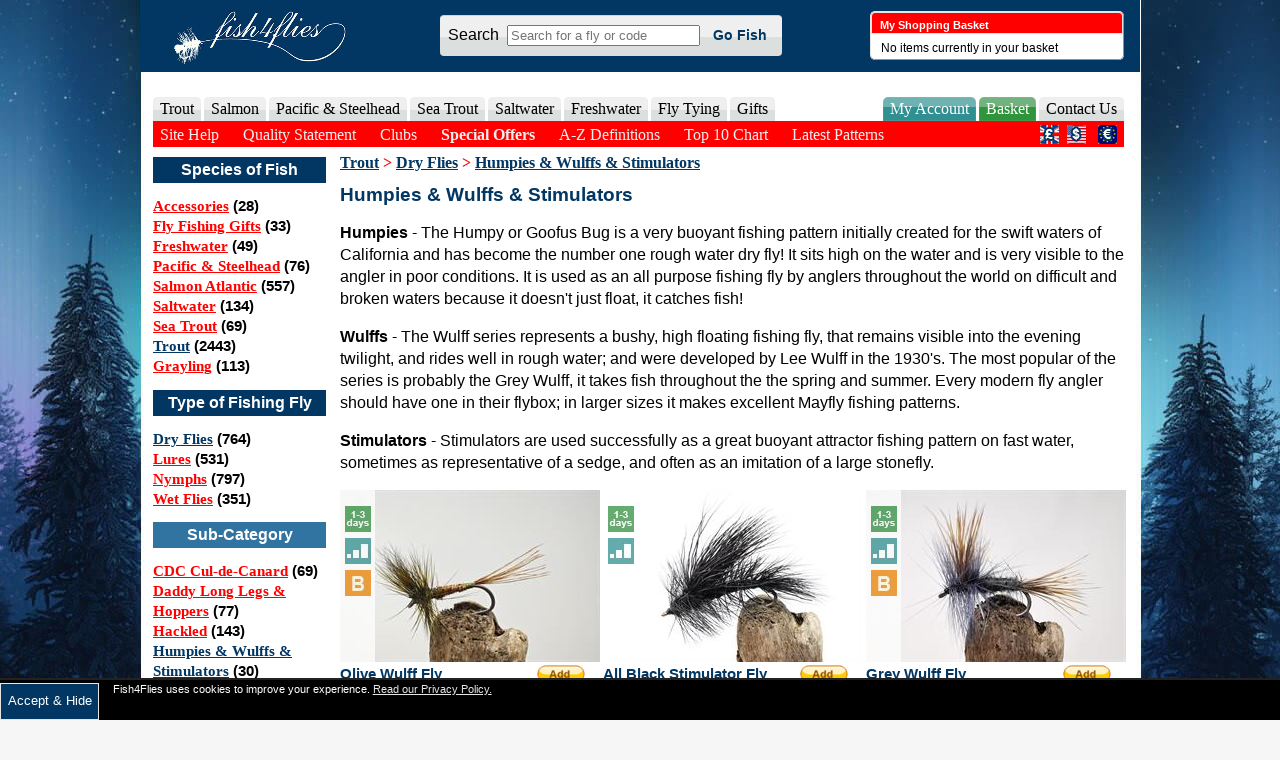

--- FILE ---
content_type: text/html; charset=utf-8
request_url: https://www.fish4flies.co.uk/Dry/Wulffs/
body_size: 13375
content:

<!DOCTYPE html>
<html id="htmlTag" xmlns:og="http://opengraphprotocol.org/schema/" lang="en-GB" xml:lang="en-GB">
<head id="Head1"><meta http-equiv="Content-Type" content="text/html; charset=utf-8" /><meta name="viewport" content="width=device-width, initial-scale=1" /><meta id="metaDescription" name="description" content="Humpies - The Humpy or Goofus Bug is a very buoyant fishing pattern initially created for the swift waters of California and has become the number one rough water dry fly! It sits" /><meta name="google-translate-customization" content="7a18ada25c3c01e4-39fbdd3dc9967979-geb507d7fc0f66070-12" /><meta name="p:domain_verify" content="8f49ef16f147ca87e057658927429498" /><meta id="metaOGTitle" property="og:title" /><meta property="og:type" content="website" /><meta property="og:site_name" content="Fish4Flies" /><meta id="metaOGDescription" property="og:description" content="Humpies - The Humpy or Goofus Bug is a very buoyant fishing pattern initially created for the swift waters of California and has become the number one rough water dry fly! It sits" /><meta id="metaOGURL" property="og:url" content="https://www.fish4flies.co.uk/Dry/Wulffs/" /><meta id="metaOGImage" property="og:image" content="https://www.fish4flies.com/img/logos/f4flogo-bluetext.png" /><title>
	Trout &gt; Dry  &gt; Humpies & Wulffs & Stimulators Flies - Fishing Flies with Fish4Flies UK
</title><link rel="stylesheet" href="/css/b-winter.min.css?v=2025_8" media="screen" />
 
  <script src="/Scripts/jquery-3.5.1.min.js"></script>
 
  <script src="/Scripts/head.load.min.js"></script>
      <script type="text/javascript">
        head.load('/Scripts/bulk-universal.min.js?v=2025_8');
        
        head.load('https://tools.luckyorange.com/core/lo.js?site-id=a8b66272');
        
      </script>
  

    <script type="application/ld+json">
      {
      "@context":"https://schema.org",
      "@graph": [{
      "@type":"Organization",
      "url":"https://www.fish4flies.co.uk/",
      "sameAs":["https://www.fish4flies.com/","https://www.fish4flies.eu/", "https://www.youtube.com/channel/UCKtvqTusuWlTHAHSrVRueVw", "https://www.facebook.com/Fish4Flies", "https://twitter.com/fish4flies", "https://www.pinterest.co.uk/fish4flies/"],
      "@id":"#organization",
      "name":"Fish4Flies",
      "logo":"https://www.fish4flies.com/img/logos/f4flogo-bluetext.png"},
      {
       "@type":"WebSite",
      "@id":"#website",
      "url":"https://www.fish4flies.co.uk/",
      "name":"Fish4Flies",
      "potentialAction":{"@type":"SearchAction","target":"https://www.fish4flies.co.uk/s/{search_term_string}","query-input":"required name=search_term_string"}}]}
    </script>
  
  <script async src="https://www.googletagmanager.com/gtag/js?id=UA-153975-3"></script>
  <script>(function (w, d, t, r, u) { var f, n, i; w[u] = w[u] || [], f = function () { var o = { ti: "56348034" }; o.q = w[u], w[u] = new UET(o), w[u].push("pageLoad") }, n = d.createElement(t), n.src = r, n.async = 1, n.onload = n.onreadystatechange = function () { var s = this.readyState; s && s !== "loaded" && s !== "complete" || (f(), n.onload = n.onreadystatechange = null) }, i = d.getElementsByTagName(t)[0], i.parentNode.insertBefore(n, i) })(window, document, "script", "//bat.bing.com/bat.js", "uetq");</script>
  <script>
    window.dataLayer = window.dataLayer || [];
    function gtag(){dataLayer.push(arguments);}
    gtag('js', new Date());
    gtag('config', 'UA-153975-3', {
    'link_attribution': true
    });
    gtag('config', 'AW-1003386430', {'allow_enhanced_conversions':true});
    
    

  </script>

    <link rel="alternate" hreflang="x-default" href="https://www.fish4flies.com/Dry/Wulffs/" /><link rel="alternate" hreflang="en-gb" href="https://www.fish4flies.co.uk/Dry/Wulffs/" /><link rel="alternate" hreflang="en-us" href="https://www.fish4flies.com/Dry/Wulffs/" /><link rel="alternate" hreflang="en-at" href="https://www.fish4flies.eu/Dry/Wulffs/" /><link rel="alternate" hreflang="en-be" href="https://www.fish4flies.eu/Dry/Wulffs/" /><link rel="alternate" hreflang="en-bg" href="https://www.fish4flies.eu/Dry/Wulffs/" /><link rel="alternate" hreflang="en-ch" href="https://www.fish4flies.eu/Dry/Wulffs/" /><link rel="alternate" hreflang="en-cy" href="https://www.fish4flies.eu/Dry/Wulffs/" /><link rel="alternate" hreflang="en-cz" href="https://www.fish4flies.eu/Dry/Wulffs/" /><link rel="alternate" hreflang="en-de" href="https://www.fish4flies.eu/Dry/Wulffs/" /><link rel="alternate" hreflang="en-dk" href="https://www.fish4flies.eu/Dry/Wulffs/" /><link rel="alternate" hreflang="en-es" href="https://www.fish4flies.eu/Dry/Wulffs/" /><link rel="alternate" hreflang="en-fi" href="https://www.fish4flies.eu/Dry/Wulffs/" /><link rel="alternate" hreflang="en-fr" href="https://www.fish4flies.eu/Dry/Wulffs/" /><link rel="alternate" hreflang="en-gr" href="https://www.fish4flies.eu/Dry/Wulffs/" /><link rel="alternate" hreflang="en-hu" href="https://www.fish4flies.eu/Dry/Wulffs/" /><link rel="alternate" hreflang="en-hr" href="https://www.fish4flies.eu/Dry/Wulffs/" /><link rel="alternate" hreflang="en-ie" href="https://www.fish4flies.eu/Dry/Wulffs/" /><link rel="alternate" hreflang="en-is" href="https://www.fish4flies.eu/Dry/Wulffs/" /><link rel="alternate" hreflang="en-it" href="https://www.fish4flies.eu/Dry/Wulffs/" /><link rel="alternate" hreflang="en-lt" href="https://www.fish4flies.eu/Dry/Wulffs/" /><link rel="alternate" hreflang="en-lu" href="https://www.fish4flies.eu/Dry/Wulffs/" /><link rel="alternate" hreflang="en-lv" href="https://www.fish4flies.eu/Dry/Wulffs/" /><link rel="alternate" hreflang="en-mt" href="https://www.fish4flies.eu/Dry/Wulffs/" /><link rel="alternate" hreflang="en-no" href="https://www.fish4flies.eu/Dry/Wulffs/" /><link rel="alternate" hreflang="en-nl" href="https://www.fish4flies.eu/Dry/Wulffs/" /><link rel="alternate" hreflang="en-pl" href="https://www.fish4flies.eu/Dry/Wulffs/" /><link rel="alternate" hreflang="en-pt" href="https://www.fish4flies.eu/Dry/Wulffs/" /><link rel="alternate" hreflang="en-ro" href="https://www.fish4flies.eu/Dry/Wulffs/" /><link rel="alternate" hreflang="en-se" href="https://www.fish4flies.eu/Dry/Wulffs/" /><link rel="alternate" hreflang="en-sk" href="https://www.fish4flies.eu/Dry/Wulffs/" /></head>
<body id="body">
<form method="post" action="/Dry/Wulffs/" id="form1" novalidate="">
<div class="aspNetHidden">
<input type="hidden" name="__EVENTTARGET" id="__EVENTTARGET" value="" />
<input type="hidden" name="__EVENTARGUMENT" id="__EVENTARGUMENT" value="" />
<input type="hidden" name="__VIEWSTATEKEY" id="__VIEWSTATEKEY" value="437e273a-04fb-4313-b44c-d9a4cd03fe55" />
<input type="hidden" name="__VIEWSTATE" id="__VIEWSTATE" value="" />
</div>

<script type="text/javascript">
//<![CDATA[
var theForm = document.forms['form1'];
if (!theForm) {
    theForm = document.form1;
}
function __doPostBack(eventTarget, eventArgument) {
    if (!theForm.onsubmit || (theForm.onsubmit() != false)) {
        theForm.__EVENTTARGET.value = eventTarget;
        theForm.__EVENTARGUMENT.value = eventArgument;
        theForm.submit();
    }
}
//]]>
</script>


<script src="/WebResource.axd?d=pynGkmcFUV13He1Qd6_TZMKIMJFjSexVS45CPGs5IECKqL_NZOGVB3v68U1MsB4vtP2zwQ2&amp;t=638901572248157332" type="text/javascript"></script>


<script src="/ScriptResource.axd?d=NJmAwtEo3Ipnlaxl6CMhvq0lt3Tu5RXH3PrOGSfW1ppqjg9tLXNKad_GdmaIoNbfmE4e9Ol90oGGP-53Un-GxuHjfOtM3OJ1gOLazLt3jVU8XWp3WEhQwdLKPMmlMgUgL90ovxvVG1bxDBPiM7MfMagS50M1&amp;t=5c0e0825" type="text/javascript"></script>
<script src="/ScriptResource.axd?d=dwY9oWetJoJoVpgL6Zq8OFLKSI6AiX5YgfvNucn3M7yOCmG3EiAaCZIVV1ewofNmvwQOe72NLUmc9wjFFa9AMH_CkT6Y4md0tewY9LRhvsnR29iTlzWCHQfr-Q8DLj62jiqAqZhfcbsHvBU6_2j9vjtWdKU1&amp;t=5c0e0825" type="text/javascript"></script>
<script src="../../Scripts/productDetails.min.js?v=2_1" type="text/javascript"></script>
<script src="../../Services/CustomerFunctions.asmx/js" type="text/javascript"></script>
<div class="aspNetHidden">

	<input type="hidden" name="__EVENTVALIDATION" id="__EVENTVALIDATION" value="RDtWH1sKuZSLE+3ZnjHLoksFoTkQ79sW6cVjzLDSC/XOeyQVjfem3iHWNGIkfhQpMJ5MVuvsH52zkAB6/bhtpIkp7CRJCi+CmH1GKFP3TapQo3n0/LPzuUHf5xU58MrJMOpFh4vQOimxQ6pBmhwrgH9/DWNZlrtJIrs38zqW3KTMWNwC" />
</div>
  <script type="text/javascript">
//<![CDATA[
Sys.WebForms.PageRequestManager._initialize('ctl00$sm', 'form1', [], [], [], 90, 'ctl00');
//]]>
</script>

    <header>
<script type="text/javascript"> 
$(document).ready(function(){
	$("ul.subBasket").parent().append("<img src='/img/drop.gif' alt='Show flies within basket'>"); 
  $("ul.basketList li img").on('click', function () { 
    $(this).parent().find("ul.subBasket").slideDown('fast').show(); 
    $(this).parent().hover(function () {
    }, function () {
      $(this).parent().find("ul.subBasket").slideUp('slow'); 
    });
  });
});
</script>
<div id="basket"> 
  <div id="widget-head">
    <h3>My Shopping Basket</h3>
  </div>
  <ul class="basketList">
    <li id="sbEmpty" >No items currently in your basket</li>
    <li id="sbFull" style="display:none;">
      <a href="/Checkout/Basket"><span class="basketCount">0</span> items totalling £<span class="basketTotal">0</span> inc P&P </a>
      <ul id="shoppingItems" class="subBasket">
      
      </ul> 
    </li>
  </ul>
</div>

	    
      <div id="searchBox">
      <div id="pnlSearch" onkeypress="javascript:return WebForm_FireDefaultButton(event, &#39;lbSearch&#39;)">
	
      <p><span class="txtSearch">Search &nbsp;</span><input name="ctl00$tbSearch" type="text" maxlength="100" id="tbSearch" class="productAutocomplete" size="30" placeholder="Search for a fly or code" onKeyPress="javascript:if (event.keyCode == 13) __doPostBack(&#39;ctl00$lbSearch&#39;,&#39;&#39;)" /><span class="txtSearch"> &nbsp;<a id="lbSearch" href="javascript:__doPostBack(&#39;ctl00$lbSearch&#39;,&#39;&#39;)">Go Fish</a></span></p>
     
      
</div>
      </div>
      <div id="logo">
        <a href="/"><img src="/img/F4F-fLogo.gif" alt="Fish4Flies Fly Fishing Suppliers" /></a>
        <div class="mobile-menu2"><ul><li><a href="/F4F-Chart/">Top 10 Chart</a></li><li><a href="/F4F-Chart/New-Fly-Fishing-Patterns-in-2023">Latest Patterns</a></li><li><a href="/SpecialOffers/">Special Offers</a></li></ul></div>
      </div>
      <div class="mobile-head-bar">
        <div class="nav_bar"> <span></span> <span></span> <span></span> </div>
        <div id="searchBoxMobile">
        <div id="pnlMobileSearch" onkeypress="javascript:return WebForm_FireDefaultButton(event, &#39;lbSearch&#39;)">
	
          <input name="ctl00$tbMobileSearch" type="text" maxlength="100" id="tbMobileSearch" class="productAutocomplete" size="13" placeholder="Fish for a fly or code" />
        
</div>
        </div>
        

  <div id="mobileBasketInfo"><a style="color:white;text-decoration:none;" href="/Checkout/Basket">Basket: <span class="basketCount">0</span> items £<span class="basketTotal">0</span></a></div>

        
      </div>
      
      
      	 
		  
      		  
    </header>  
    <nav>
      <div id="menu1"></div>
      <div id="menu-text1">
	      <div class="navigation">
      <ul id="nav">
          <li><a class="tab">Trout</a> 
              <div class="dropdown_4columns">      
                <h3>Trout Flies</h3>
              <div class="col_1">            
                  <h3><a style="color:#000;" href="/Dry/">Dry Flies</a></h3>
                  <ul class="clear"><li class="clear"><a style="color:#000;" href="/Dry/CDC-Cul-de-Canard/">CDC Cul-de-Canard</a></li><li class="clear"><a style="color:#000;" href="/Dry/Daddies-and-Hoppers/">Daddy Long Legs & Hoppers</a></li><li class="clear"><a style="color:#000;" href="/Dry/Hackled/">Hackled</a></li><li class="clear"><a style="color:#000;" href="/Dry/Wulffs/">Humpies & Wulffs & Stimulators</a></li><li class="clear"><a style="color:#000;" href="/Dry/Klinkhammer/">Klinkhammer</a></li><li class="clear"><a style="color:#000;" href="/Dry/Mayfly/">Mayfly</a></li><li class="clear"><a style="color:#000;" href="/Dry/Parachute-and-Shuttlecock/">Parachute & Shuttlecock</a></li><li class="clear"><a style="color:#000;" href="/Dry/Sedge/">Sedge / Caddis</a></li><li class="clear"><a style="color:#000;" href="/Dry/Spinners/">Spinners</a></li><li class="clear"><a style="color:#000;" href="/Dry/Stealth/">Stealth</a></li><li class="clear"><a style="color:#000;" href="/Dry/Terrestrials/">Terrestrials (ants & beetles)</a></li><li class="clear"><a style="color:#000;" href="/Dry/Winged/">Winged</a></li></ul>
                </div><div class="col_1">            
                  <h3><a style="color:#000;" href="/Lures/">Lures</a></h3>
                  <ul class="clear"><li class="clear"><a style="color:#000;" href="/Lures/Apache/">Apache</a></li><li class="clear"><a style="color:#000;" href="/Lures/Beaded-Specials/">Beaded Specials</a></li><li class="clear"><a style="color:#000;" href="/Lures/Blobs/">Blobs</a></li><li class="clear"><a style="color:#000;" href="/Lures/Boobys/">Booby's</a></li><li class="clear"><a style="color:#000;" href="/Lures/Bunny-Leeches/">Bunny Leeches</a></li><li class="clear"><a style="color:#000;" href="/Lures/Dancers-and-Darters/">Dancers & Darters</a></li><li class="clear"><a style="color:#000;" href="/Lures/Fry-and-Small-Fish-Patterns/">Fry & Small Fish Patterns</a></li><li class="clear"><a style="color:#000;" href="/Lures/Goldhead-Lures/">Goldhead Special</a></li><li class="clear"><a style="color:#000;" href="/Lures/Hotheads/">Hotheads</a></li><li class="clear"><a style="color:#000;" href="/Lures/Mini/">Mini</a></li><li class="clear"><a style="color:#000;" href="/Lures/Muddlers-and-Tadpoles/">Muddlers & Tadpoles</a></li><li class="clear"><a style="color:#000;" href="/Lures/Nobblers-and-Leadheads/">Nobblers & Leadheads</a></li><li class="clear"><a style="color:#000;" href="/Lures/Snakes/">Snakes</a></li><li class="clear"><a style="color:#000;" href="/Lures/Streamers-and-Bucktails/">Streamers & Bucktails</a></li><li class="clear"><a style="color:#000;" href="/Lures/Terrestrials-and-Grasshoppers/">Terrestrials & Grasshoppers</a></li><li class="clear"><a style="color:#000;" href="/Lures/Zonkers/">Zonkers</a></li></ul>
                </div><div class="col_1">            
                  <h3><a style="color:#000;" href="/Nymphs/">Nymphs</a></h3>
                  <ul class="clear"><li class="clear"><a style="color:#000;" href="/Nymphs/Buzzers--Chironomidae/">Buzzers / Chironomidae</a></li><li class="clear"><a style="color:#000;" href="/Nymphs/Czech-and-Polish-and-Shrimp/">Czech & Polish & Shrimp</a></li><li class="clear"><a style="color:#000;" href="/Nymphs/Damsel-and-Stoneflies/">Damsel & Stonefly</a></li><li class="clear"><a style="color:#000;" href="/Nymphs/Diawl-Bach/">Diawl Bach</a></li><li class="clear"><a style="color:#000;" href="/Nymphs/Emerger-and-Suspenders/">Emergers</a></li><li class="clear"><a style="color:#000;" href="/Nymphs/Epoxy-Buzzers/">Epoxy Buzzers</a></li><li class="clear"><a style="color:#000;" href="/Nymphs/GoldheadBeadhead/">Goldhead / Beadhead</a></li><li class="clear"><a style="color:#000;" href="/Nymphs/Hares-Ear-and-Pheasant-Tail/">Hare's Ear & Pheasant Tails</a></li><li class="clear"><a style="color:#000;" href="/Nymphs/Caddis-and-Larva-and-Pupa/">Larva & Pupa</a></li><li class="clear"><a style="color:#000;" href="/Nymphs/Stalkers-and-Weighted/">Stalkers & Weighted Bugs</a></li><li class="clear"><a style="color:#000;" href="/Nymphs/UV-Straggle-Files/">UV Straggle Files</a></li></ul>
                </div><div class="col_1">            
                  <h3><a style="color:#000;" href="/Wet/">Wet Flies</a></h3>
                  <ul class="clear"><li class="clear"><a style="color:#000;" href="/Wet/Bumble/">Bumble</a></li><li class="clear"><a style="color:#000;" href="/Wet/Bumble-and-Wet-Mayfly-and-Summer-Olive/">Dabbler & Wet Mayfly & Summer Olive</a></li><li class="clear"><a style="color:#000;" href="/Wet/Hackled/">Hackled</a></li><li class="clear"><a style="color:#000;" href="/Wet/Snatchers/">Snatchers</a></li><li class="clear"><a style="color:#000;" href="/Wet/Spider-and-Drowning-Daddies/">Spider & Drowning Daddies</a></li><li class="clear"><a style="color:#000;" href="/Wet/Winged/">Winged</a></li></ul>
                </div>
              </div> 
          </li>
          <li><a class="tab">Salmon</a>
            <div class="dropdown_1column">
          <div class="col_1">            
                  <h3><nobr><a style="color:#000;" href="/Salmon-Atlantic/">Salmon Atlantic Flies</a></nobr></h3>
                  <ul class="clear"><li class="clear"><a style="color:#000;" href="/Salmon-Atlantic/Big-Mouth-Doubles/">Big Mouth / Nordic Doubles</a></li><li class="clear"><a style="color:#000;" href="/Salmon-Atlantic/Coneheads/">Coneheads</a></li><li class="clear"><a style="color:#000;" href="/Salmon-Atlantic/Doubles/">Doubles</a></li><li class="clear"><a style="color:#000;" href="/Salmon-Atlantic/Irish-Doubles/">Irish Doubles</a></li><li class="clear"><a style="color:#000;" href="/Salmon-Atlantic/Irish-Singles/">Irish Singles</a></li><li class="clear"><a style="color:#000;" href="/Salmon-Atlantic/Irish-Trebles/">Irish Trebles</a></li><li class="clear"><a style="color:#000;" href="/Salmon-Atlantic/Ken-Sawada-Doubles/">Ken Sawada Doubles</a></li><li class="clear"><a style="color:#000;" href="/Salmon-Atlantic/Low-Water-Doubles/">Low Water Doubles</a></li><li class="clear"><a style="color:#000;" href="/Salmon-Atlantic/Micro-Trebles/">Micro Trebles</a></li><li class="clear"><a style="color:#000;" href="/Salmon-Atlantic/Pot-Belly-Pigs/">Pot Belly Pigs</a></li><li class="clear"><a style="color:#000;" href="/Salmon-Atlantic/Pot-Belly-Pigs-Aluminium/">Pot Belly Pigs Aluminium</a></li><li class="clear"><a style="color:#000;" href="/Salmon-Atlantic/Pot-Belly-Pigs-Coneheads/">Pot Belly Pigs Coneheads</a></li><li class="clear"><a style="color:#000;" href="/Salmon-Atlantic/Pot-Belly-Pig-Copper/">Pot Belly Pigs Copper</a></li><li class="clear"><a style="color:#000;" href="/Salmon-Atlantic/Salar-Doubles/">Salar & Partridge Patriot Doubles</a></li><li class="clear"><a style="color:#000;" href="/Salmon-Atlantic/Singles/">Singles</a></li><li class="clear"><a style="color:#000;" href="/Salmon-Atlantic/Trebles/">Trebles</a></li><li class="clear"><a style="color:#000;" href="/Salmon-Atlantic/Tubes/">Tubes</a></li><li class="clear"><a style="color:#000;" href="/Salmon-Atlantic/Turbo-Disc/">Turbo Disc</a></li><li class="clear"><a style="color:#000;" href="/Salmon-Atlantic/Waddingtons/">Waddingtons</a></li></ul>
                </div>
              </div>
              </li>
          <li><a class="tab">Pacific & Steelhead</a>
          <div class="dropdown_1column">
          <div class="col_1">            
                  <h3><nobr><a style="color:#000;" href="/Salmon-Steelhead-Pacific/">Pacific & Steelhead Flies</a></nobr></h3>
                  <ul class="clear"><li class="clear"><a style="color:#000;" href="/Salmon-Steelhead-Pacific/Bugs/">Bugs</a></li><li class="clear"><a style="color:#000;" href="/Salmon-Steelhead-Pacific/Dry-Flies-Skaters/">Dry Flies & Skaters</a></li><li class="clear"><a style="color:#000;" href="/Salmon-Steelhead-Pacific/Eggs/">Eggs</a></li><li class="clear"><a style="color:#000;" href="/Salmon-Steelhead-Pacific/Winter/">Winter</a></li></ul>
                </div>
          </div>
          </li>
          <li><a class="tab">Sea Trout</a>
           <!-- Begin 1 columns Item -->    
              <div class="dropdown_1column"><!-- Begin 1 columns container -->      
              <div class="col_1">            
                  <h3><a style="color:#000;" href="/Sea-Trout/">Sea Trout Flies</a></h3>
                  <ul class="clear"><li class="clear"><a style="color:#000;" href="/Sea-Trout/Big-Mouth-Doubles/">Big Mouth Doubles</a></li><li class="clear"><a style="color:#000;" href="/Sea-Trout/Doubles/">Doubles</a></li><li class="clear"><a style="color:#000;" href="/Sea-Trout/Trebles/">Flying Trebles</a></li><li class="clear"><a style="color:#000;" href="/Sea-Trout/Singles/">Singles</a></li><li class="clear"><a style="color:#000;" href="/Sea-Trout/Snakes/">Snakes</a></li><li class="clear"><a style="color:#000;" href="/Sea-Trout/Tubes/">Tubes</a></li></ul>
                </div>
              </div><!-- End 5 columns container --> 
          </li><!-- End 5 columns Item -->

              <li><a class="tab">Saltwater</a>
                   <div class="dropdown_1column">
          <div class="col_1">            
                  <h3><a style="color:#000;" href="/Saltwater/">Saltwater Flies</a></h3>
                  <ul class="clear"><li class="clear"><a style="color:#000;" href="/Saltwater/Baitfish-Streamers/">Baitfish and Streamers</a></li><li class="clear"><a style="color:#000;" href="/Saltwater/Barracuda/">Barracuda</a></li><li class="clear"><a style="color:#000;" href="/Saltwater/Bluefish/">Bluefish</a></li><li class="clear"><a style="color:#000;" href="/Saltwater/Bonefish/">Bonefish</a></li><li class="clear"><a style="color:#000;" href="/Saltwater/Crabs/">Crabs</a></li><li class="clear"><a style="color:#000;" href="/Saltwater/Deceivers-Clousers/">Deceivers and Clousers</a></li><li class="clear"><a style="color:#000;" href="/Saltwater/False-Albacore/">False Albacore</a></li><li class="clear"><a style="color:#000;" href="/Saltwater/General/">General</a></li><li class="clear"><a style="color:#000;" href="/Saltwater/Jack-Crevale/">Jack Crevale</a></li><li class="clear"><a style="color:#000;" href="/Saltwater/Permit/">Permit</a></li><li class="clear"><a style="color:#000;" href="/Saltwater/Popper/">Popper</a></li><li class="clear"><a style="color:#000;" href="/Saltwater/Redfish/">Redfish</a></li><li class="clear"><a style="color:#000;" href="/Saltwater/Shrimps-Squids/">Shrimps and Squids</a></li><li class="clear"><a style="color:#000;" href="/Saltwater/Snapper/">Snapper</a></li><li class="clear"><a style="color:#000;" href="/Saltwater/Snook/">Snook</a></li><li class="clear"><a style="color:#000;" href="/Saltwater/Striper/">Striper</a></li><li class="clear"><a style="color:#000;" href="/Saltwater/Tarpon/">Tarpon</a></li><li class="clear"><a style="color:#000;" href="/Saltwater/Tarpon-Blue-Water/">Tarpon and Blue Water</a></li></ul>
                </div></div></li>
              <li><a class="tab">Freshwater</a>
          <div class="dropdown_1column">
          <div class="col_1">            
                  <h3><a style="color:#000;" href="/Freshwater/">Freshwater Flies</a></h3>
                  <ul class="clear"><li class="clear"><a style="color:#000;" href="/Freshwater/Carp/">Carp</a></li><li class="clear"><a style="color:#000;" href="/Freshwater/Muskie/">Muskie</a></li><li class="clear"><a style="color:#000;" href="/Freshwater/Pike/">Pike</a></li></ul>
                </div></div>
         </li>
         <li><a class="tab">Fly Tying</a>
          <div class="dropdown_1column">
          <div class="col_1">            
                  <h3><a style="color:#000;" href="/Fly-Tying-Materials/">Fly Tying</a></h3>
                  <ul class="clear"><li class="clear"><a style="color:#000;" href="/Fly-Tying-Materials/Firehole-Bug-Bands/">Firehole Bug Bands</a></li><li class="clear"><a style="color:#000;" href="/Fly-Tying-Materials/Firehole-Sticks/">Firehole Sticks</a></li><li class="clear"><a style="color:#000;" href="/Fly-Tying-Materials/Firehole-Stones/">Firehole Stones</a></li><li class="clear"><a style="color:#000;" href="/Fly-Tying-Materials/Salmon-Hooks/">Salmon Hooks</a></li><li class="clear"><a style="color:#000;" href="/Fly-Tying-Materials/Beads/">Standard Beads</a></li></ul>
                </div></div>
         </li>
         <li><a class="tab" href="/Gifts/" title="Fly Fishing Gifts for Fly Fisherman">Gifts</a></li> 
<!--                        <li><a href="/Accessories/" class="tab">Accessories</a>
                   <div class="dropdown_1column">
          </div></li>-->
          <li class="nav_right"><a href="/ContactUs/" class="tab">Contact Us</a><!-- Begin 3 columns Item -->   
              <div class="dropdown_2columns align_right"><!-- Begin 3 columns container --> 
                  <div class="col_2">
                      <h2>Contact Fish4Flies</h2>
                  </div>
                  <div class="col_2">
				      <p>If you have any questions about our flies or service please get in touch:</p>
                      <p>
                          <a href="/ContactUs/">Phone: Use our free call-back service</a><br/>
                          Email: AccountEnquiries@fish4flies.com
                      </p>   
                  </div>
                  <div class="col_2">
                      <h2>About Fish4Flies</h2>
                  </div>
                  <div class="col_2">
				      <p>Fish4Flies is a family run fly fishing business specialising in tying a huge range of quality fishing flies, while priding ourselves on offering a friendly no-quibble service.</p>
              <p>If you have any fly fishing patterns that you wish to see, send us some details (photos, linked examples or fly tying instructions are helpful) and we will do our best to have your custom pattern tied for you.</p>
				      <p><strong>Fish4Flies Ltd</strong></p>
				      <p>Registered in the UK: 5656895</p>
				      
                  </div> 
              </div><!-- End 2 columns container -->
          </li><!-- End 2 columns Item --><!--<li><a href="#" class="nav_right social">Social</a></li><li><a href="#" class="nav_right fishingDirectory">Fishing Directory</a></li>-->
          <li class="nav_right"><a href="/Checkout/Basket" class="myAccount tab">Basket</a></li>
          <li class="nav_right"><a href="/MyAccount/" class="fishingDirectory tab">My Account</a></li>
          </ul>
      	  </div>
          <!-- nav -->		
        </div>
	 
	 <div id = "menu2">Menubar 2</div>
    
    <div id = "menu-text2">  
      <ul id="main-nav">   

          <li><a href="/Help-Centre/Site-Help" class="clickable">Site Help</a></li>
	        <li><a href="/Help-Centre/Quality-Statement" class="clickable">Quality Statement</a></li>
          <li><a href="/Help-Centre/Club-Incentives" class="clickable">Clubs</a></li>
          <li><a href="/SpecialOffers/" class="clickable" style="font-weight:bold;">Special Offers</a></li>
              
          <li><a href="/Define/" class="clickable">A-Z Definitions</a></li>
          <li><a href="/F4F-Chart/" class="clickable">Top 10 Chart</a></li>
		      <li><a href="/F4F-Chart/New-Fly-Fishing-Patterns-in-2023" class="clickable">Latest Patterns</a></li>
          <li class="navCurrency">
          <a id="hlGBP" href="https://www.fish4flies.co.uk/Dry/Wulffs/"><img src="/img/icons/GBPButton.jpg" alt="&pound;" title="Switch Currency to British Pounds" /></a>&nbsp;
          <a id="hlUSD" href="https://www.fish4flies.com/Dry/Wulffs/"><img src="/img/icons/USDButton.jpg" alt="&dollar;" title="Switch Currency to US Dollars" /></a>
          &nbsp;
          <a id="hlEURO" href="https://www.fish4flies.eu/Dry/Wulffs/"><img src="/img/icons/EURButton.jpg" alt="&euro;" title="Switch Currency to Euros" /></a>
          </li>
      </ul>
      </div>
    </nav><!-- End Home Item -->
    
    
    <div id="content">	   
		  <aside>  
      <!-- Sidebar --> 
		    <div id="smallCatContain">
<nav>
<h2>Species of Fish</h2>
<ul><li><a href="/Accessories/">Accessories</a> (28)</li><li><a href="/Gifts/">Fly Fishing Gifts</a> (33)</li><li><a href="/Freshwater/">Freshwater</a> (49)</li><li><a href="/Salmon-Steelhead-Pacific/">Pacific & Steelhead</a> (76)</li><li><a href="/Salmon-Atlantic/">Salmon Atlantic</a> (557)</li><li><a href="/Saltwater/">Saltwater</a> (134)</li><li><a href="/Sea-Trout/">Sea Trout</a> (69)</li><li class="selected"><a href="/Trout/">Trout</a> (2443)</li><li><a href="/Define/Grayling">Grayling</a> (113)</li></ul>
<h2>Type of Fishing Fly</h2>
<ul><li class="selected"><a href="/Dry/">Dry Flies</a> (764)</li><li><a href="/Lures/">Lures</a> (531)</li><li><a href="/Nymphs/">Nymphs</a> (797)</li><li><a href="/Wet/">Wet Flies</a> (351)</li></ul>
<h2 class="lightBlue">Sub-Category</h2>
<ul><li><a href="/Dry/CDC-Cul-de-Canard/">CDC Cul-de-Canard</a> (69)</li><li><a href="/Dry/Daddies-and-Hoppers/">Daddy Long Legs & Hoppers</a> (77)</li><li><a href="/Dry/Hackled/">Hackled</a> (143)</li><li class="selected"><a href="/Dry/Wulffs/">Humpies & Wulffs & Stimulators</a> (30)</li><li><a href="/Dry/Klinkhammer/">Klinkhammer</a> (20)</li><li><a href="/Dry/Mayfly/">Mayfly</a> (66)</li><li><a href="/Dry/Parachute-and-Shuttlecock/">Parachute & Shuttlecock</a> (52)</li><li><a href="/Dry/Sedge/">Sedge / Caddis</a> (113)</li><li><a href="/Dry/Spinners/">Spinners</a> (25)</li><li><a href="/Dry/Stealth/">Stealth</a> (11)</li><li><a href="/Dry/Terrestrials/">Terrestrials (ants & beetles)</a> (37)</li><li><a href="/Dry/Winged/">Winged</a> (121)</li></ul>
</nav></div>
      
<h2>Fisherman's Catches</h2>
<p><a href="/MyAccount/#MyCatches">Upload Your Catches</a> to share your catch log</p>
<table>

  <tr>
    <td>
      <!-- Image -->
      <img id="catches_rptCatches_imgCatch_0" class="lazyload" data-src="/img/catches/Small/267.jpg" alt="Nice supper" style="height:131px;width:170px;" />
      <br /> 
      <span class="thCatches2">Nice Supper</span><br />
      <!-- Text -->
      John Hogarth caught this fish using a <a href="/Wet/Winged/Butcher">Butcher</a> at North Uist
    </td>
  </tr>
  <tr>
    <td style="padding-bottom:3px;"></td>
  </tr>

  <tr>
    <td>
      <!-- Image -->
      <img id="catches_rptCatches_imgCatch_1" class="lazyload" data-src="/img/catches/Small/98.jpg" alt="Salmon (Atlantic) 19lb" style="height:130px;width:170px;" />
      <br /> 
      <span class="thCatches2">Salmon (Atlantic) 19Lb</span><br />
      <!-- Text -->
      Soeren  Hvalkof caught this fish using a <a href="/Salmon-Atlantic/Tubes/Aluminium/The-Yellow-Monkey">The Yellow Monkey</a> at Stabburs River Norway
    </td>
  </tr>
  <tr>
    <td style="padding-bottom:3px;"></td>
  </tr>
</table>                             
			
        
        <hr />
        <h2>Popular Patterns</h2>
        <a id="hlRecommendQuickAdd" rel="nofollow" href="/Checkout/Basket?QuickAdd=1586,2723,2349,2561,4054">Add Selection to Basket</a>
        
        
        <table id="popular">
        
       <!-- <tr><td colspan="2"><a style="color:#023763" href="/Dry/Hackled/"> Hackled</a></td></tr> -->
        <tr><td rowspan="2"><a href="/Dry/Hackled/Griffiths-Gnat"><img class="lazyload" data-src="/img/flies/Small/1586-1586.jpg" alt="Griffith's Gnat" width="85" height="56" /></a></td>
        <td><a href="/Dry/Hackled/Griffiths-Gnat"> Griffith's Gnat</a></td></tr>
        <tr><td>£1.20</td></tr>
        
       <!-- <tr><td colspan="2"><a style="color:#023763" href="/Nymphs/Hares-Ear-and-Pheasant-Tail/"> Hare's Ear & Pheasant Tails</a></td></tr> -->
        <tr><td rowspan="2"><a href="/Nymphs/Hares-Ear-and-Pheasant-Tail/Gold-Ribbed-Hares-Ear"><img class="lazyload" data-src="/img/flies/Small/2723-2723%20Gold%20Ribbed%20Hare's%20Ear.jpg" alt="Gold Ribbed Hare's Ear" width="85" height="56" /></a></td>
        <td><a href="/Nymphs/Hares-Ear-and-Pheasant-Tail/Gold-Ribbed-Hares-Ear"> Gold Ribbed Hare's Ear</a></td></tr>
        <tr><td>£1.10</td></tr>
        
       <!-- <tr><td colspan="2"><a style="color:#023763" href="/Dry/Daddies-and-Hoppers/"> Daddy Long Legs & Hoppers</a></td></tr> -->
        <tr><td rowspan="2"><a href="/Dry/Daddies-and-Hoppers/CDC-Hopper-Black"><img class="lazyload" data-src="/img/flies/Small/2349-IMG_20250919_192829.jpg" alt="CDC Hopper Black" width="85" height="56" /></a></td>
        <td><a href="/Dry/Daddies-and-Hoppers/CDC-Hopper-Black"> CDC Hopper Black</a></td></tr>
        <tr><td>£1.20</td></tr>
        
       <!-- <tr><td colspan="2"><a style="color:#023763" href="/Nymphs/GoldheadBeadhead/"> Goldhead / Beadhead</a></td></tr> -->
        <tr><td rowspan="2"><a href="/Nymphs/GoldheadBeadhead/GH-Gold-Ribbed-Hares-Ear"><img class="lazyload" data-src="/img/flies/Small/2561-2561.jpg" alt="GH Gold Ribbed Hare's Ear" width="85" height="56" /></a></td>
        <td><a href="/Nymphs/GoldheadBeadhead/GH-Gold-Ribbed-Hares-Ear"> GH Gold Ribbed Hare's Ear</a></td></tr>
        <tr><td>£1.35</td></tr>
        
       <!-- <tr><td colspan="2"><a style="color:#023763" href="/Dry/Hackled/"> Hackled</a></td></tr> -->
        <tr><td rowspan="2"><a href="/Dry/Hackled/March-Brown-Jingler"><img class="lazyload" data-src="/img/flies/Small/4054-4054%20March%20Brown.jpg" alt="March Brown Jingler" width="85" height="56" /></a></td>
        <td><a href="/Dry/Hackled/March-Brown-Jingler"> March Brown Jingler</a></td></tr>
        <tr><td>£1.20</td></tr>
        
        </table>
        <!--<hr />
        <h2>Popular Salmon Flies</h2>
        <table id="popular">
        
        </table>
        <hr />-->
		  </aside>
      <section class="container-fluid">  
			  


<div id="mainContent">

<nav><ol id="breadCrumbs" itemscope itemtype="https://schema.org/BreadcrumbList">

<li itemprop="itemListElement" itemscope itemtype="https://schema.org/ListItem"><a itemprop="item" href="/Trout/"><span itemprop="name">Trout</span></a>
  <meta itemprop="position" content="1" />
</li>

<li itemprop="itemListElement" itemscope itemtype="https://schema.org/ListItem"><a itemprop="item" href="/Dry/"><span itemprop="name">Dry Flies</span></a>
  <meta itemprop="position" content="2" />
</li>

<li itemprop="itemListElement" itemscope itemtype="https://schema.org/ListItem"><a itemprop="item" href="/Dry/Wulffs/"><span itemprop="name">Humpies & Wulffs & Stimulators</span></a>
  <meta itemprop="position" content="3" />
</li>


</ol></nav>
<h1>Humpies & Wulffs & Stimulators</h1>
<p><b>Humpies</b> - The Humpy or Goofus Bug is a very buoyant fishing pattern initially created for the swift waters of California and has become the number one rough water dry fly! It sits high on the water and is very visible to the angler in poor conditions. It is used as an all purpose fishing fly by anglers throughout the world on difficult and broken waters because it doesn't just float, it catches fish!</p><p><b>Wulffs</b> - The Wulff series represents a bushy, high floating fishing fly, that remains visible into the evening twilight, and rides well in rough water; and were developed by Lee Wulff in the 1930's. The most popular of the series is probably the Grey Wulff, it takes fish throughout the the spring and summer. Every modern fly angler should have one in their flybox; in larger sizes it makes excellent Mayfly fishing patterns.</p><p><b>Stimulators</b> - Stimulators are used successfully as a great buoyant attractor fishing pattern on fast water, sometimes as representative of a sedge, and often as an imitation of a large stonefly.</p>
<div class="homeBox">
<div class="fishHolder">

<div class="fishHolderSide">
<ul><li><img id="ContentPlaceHolder1_plrAll_rptProductList_rptAttribs_0_imgDeliveryIcon" title="Estimated Dispatch Time" src="/img/icons/attribs/small/days.jpg" alt="1-3 days" style="height:26px;width:26px;" /></li>
<li><img src="/img/icons/attribs/Small/size.jpg" alt="Hook Size" title="Hook Size" width="26" height="26" /></li><li><img src="/img/icons/attribs/Small/brand.jpg" alt="Hook Brand" title="Hook Brand" width="26" height="26" /></li></ul></div>
<div class="fishHolderContent">
<a href="/Dry/Wulffs/Olive-Wulff" title="View details on Olive Wulff">
<img class="lazyload" id="pi_704" data-src="/img/flies/Medium/704-IMG_20250919_192942.jpg" alt="Olive Wulff" width="260" height="172" />
</a></div>
<div class="fishHolderFooter">

<img src="/img/buttons/Add.png" alt="Add Fly" style="cursor:pointer; float:right;margin:-5px 15px 0px 10px" onclick="dialogAddBasket(704);" width="48" height="21" />

<h2><a href="/Dry/Wulffs/Olive-Wulff" title="View details on Olive Wulff">Olive Wulff Fly</a></h2>
<div id="ContentPlaceHolder1_plrAll_rptProductList_pnlPriceOriginal_0">
	<p>From £1.04/fly <small>(based on pack of 12)</small></p>
</div>
 
 <p class="navright">code:704</p>

</div>
</div>

<div class="fishHolder">

<div class="fishHolderSide">
<ul><li><img id="ContentPlaceHolder1_plrAll_rptProductList_rptAttribs_1_imgDeliveryIcon" title="Estimated Dispatch Time" src="/img/icons/attribs/small/days.jpg" alt="1-3 days" style="height:26px;width:26px;" /></li>
<li><img src="/img/icons/attribs/Small/size.jpg" alt="Hook Size" title="Hook Size" width="26" height="26" /></li></ul></div>
<div class="fishHolderContent">
<a href="/Dry/Wulffs/All-Black-Stimulator" title="View details on All Black Stimulator">
<img class="lazyload" id="pi_4271" data-src="/img/flies/Medium/4271-4271.jpg" alt="All Black Stimulator" width="260" height="172" />
</a></div>
<div class="fishHolderFooter">

<img src="/img/buttons/Add.png" alt="Add Fly" style="cursor:pointer; float:right;margin:-5px 15px 0px 10px" onclick="dialogAddBasket(4271);" width="48" height="21" />

<h2><a href="/Dry/Wulffs/All-Black-Stimulator" title="View details on All Black Stimulator">All Black Stimulator Fly</a></h2>
<div id="ContentPlaceHolder1_plrAll_rptProductList_pnlPriceOriginal_1">
	<p>From £1.04/fly <small>(based on pack of 12)</small></p>
</div>
 
 <p class="navright">code:4271</p>

</div>
</div>

<div class="fishHolder">

<div class="fishHolderSide">
<ul><li><img id="ContentPlaceHolder1_plrAll_rptProductList_rptAttribs_2_imgDeliveryIcon" title="Estimated Dispatch Time" src="/img/icons/attribs/small/days.jpg" alt="1-3 days" style="height:26px;width:26px;" /></li>
<li><img src="/img/icons/attribs/Small/size.jpg" alt="Hook Size" title="Hook Size" width="26" height="26" /></li><li><img src="/img/icons/attribs/Small/brand.jpg" alt="Hook Brand" title="Hook Brand" width="26" height="26" /></li></ul></div>
<div class="fishHolderContent">
<a href="/Dry/Wulffs/Grey-Wulff" title="View details on Grey Wulff">
<img class="lazyload" id="pi_2535" data-src="/img/flies/Medium/2535-2535%20Grey%20Wulff.jpg" alt="Grey Wulff" width="260" height="172" />
</a></div>
<div class="fishHolderFooter">

<img src="/img/buttons/Add.png" alt="Add Fly" style="cursor:pointer; float:right;margin:-5px 15px 0px 10px" onclick="dialogAddBasket(2535);" width="48" height="21" />

<h2><a href="/Dry/Wulffs/Grey-Wulff" title="View details on Grey Wulff">Grey Wulff Fly</a></h2>
<div id="ContentPlaceHolder1_plrAll_rptProductList_pnlPriceOriginal_2">
	<p>From £1.04/fly <small>(based on pack of 12)</small></p>
</div>
 
 <p class="navright">code:2535</p>

</div>
</div>

<div class="fishHolder">

<div class="fishHolderSide">
<ul><li><img id="ContentPlaceHolder1_plrAll_rptProductList_rptAttribs_3_imgDeliveryIcon" title="Estimated Dispatch Time" src="/img/icons/attribs/small/days.jpg" alt="1-3 days" style="height:26px;width:26px;" /></li>
<li><img src="/img/icons/attribs/Small/size.jpg" alt="Hook Size" title="Hook Size" width="26" height="26" /></li></ul></div>
<div class="fishHolderContent">
<a href="/Dry/Wulffs/Yellow-Stimulator" title="View details on Yellow Stimulator">
<img class="lazyload" id="pi_1732" data-src="/img/flies/Medium/1732-1732.jpg" alt="Yellow Stimulator" width="260" height="172" />
</a></div>
<div class="fishHolderFooter">

<img src="/img/buttons/Add.png" alt="Add Fly" style="cursor:pointer; float:right;margin:-5px 15px 0px 10px" onclick="dialogAddBasket(1732);" width="48" height="21" />

<h2><a href="/Dry/Wulffs/Yellow-Stimulator" title="View details on Yellow Stimulator">Yellow Stimulator Fly</a></h2>
<div id="ContentPlaceHolder1_plrAll_rptProductList_pnlPriceOriginal_3">
	<p>From £1.04/fly <small>(based on pack of 12)</small></p>
</div>
 
 <p class="navright">code:1732</p>

</div>
</div>

<div class="fishHolder">

<div class="fishHolderSide">
<ul><li><img id="ContentPlaceHolder1_plrAll_rptProductList_rptAttribs_4_imgDeliveryIcon" title="Estimated Dispatch Time" src="/img/icons/attribs/small/days.jpg" alt="1-3 days" style="height:26px;width:26px;" /></li>
<li><img src="/img/icons/attribs/Small/size.jpg" alt="Hook Size" title="Hook Size" width="26" height="26" /></li></ul></div>
<div class="fishHolderContent">
<a href="/Dry/Wulffs/Golden-Stimulator" title="View details on Golden Stimulator">
<img class="lazyload" id="pi_3757" data-src="/img/flies/Medium/3757-3757.jpg" alt="Golden Stimulator" width="260" height="172" />
</a></div>
<div class="fishHolderFooter">

<img src="/img/buttons/Add.png" alt="Add Fly" style="cursor:pointer; float:right;margin:-5px 15px 0px 10px" onclick="dialogAddBasket(3757);" width="48" height="21" />

<h2><a href="/Dry/Wulffs/Golden-Stimulator" title="View details on Golden Stimulator">Golden Stimulator Fly</a></h2>
<div id="ContentPlaceHolder1_plrAll_rptProductList_pnlPriceOriginal_4">
	<p>From £1.04/fly <small>(based on pack of 12)</small></p>
</div>
 
 <p class="navright">code:3757</p>

</div>
</div>

<div class="fishHolder">

<div class="fishHolderSide">
<ul><li><img id="ContentPlaceHolder1_plrAll_rptProductList_rptAttribs_5_imgDeliveryIcon" title="Estimated Dispatch Time" src="/img/icons/attribs/small/days.jpg" alt="1-3 days" style="height:26px;width:26px;" /></li>
<li><img src="/img/icons/attribs/Small/size.jpg" alt="Hook Size" title="Hook Size" width="26" height="26" /></li></ul></div>
<div class="fishHolderContent">
<a href="/Dry/Wulffs/Reubens-Royal-Wulff" title="View details on Reuben's Royal Wulff">
<img class="lazyload" id="pi_967" data-src="/img/flies/Medium/967-967.jpg" alt="Reuben's Royal Wulff" width="260" height="172" />
</a></div>
<div class="fishHolderFooter">

<img src="/img/buttons/Add.png" alt="Add Fly" style="cursor:pointer; float:right;margin:-5px 15px 0px 10px" onclick="dialogAddBasket(967);" width="48" height="21" />

<h2><a href="/Dry/Wulffs/Reubens-Royal-Wulff" title="View details on Reuben's Royal Wulff">Reuben's Royal Wulff Fly</a></h2>
<div id="ContentPlaceHolder1_plrAll_rptProductList_pnlPriceOriginal_5">
	<p>From £1.04/fly <small>(based on pack of 12)</small></p>
</div>
 
 <p class="navright">code:967</p>

</div>
</div>

<div class="fishHolder">

<div class="fishHolderSide">
<ul><li><img id="ContentPlaceHolder1_plrAll_rptProductList_rptAttribs_6_imgDeliveryIcon" title="Estimated Dispatch Time" src="/img/icons/attribs/small/days.jpg" alt="1-3 days" style="height:26px;width:26px;" /></li>
<li><img src="/img/icons/attribs/Small/size.jpg" alt="Hook Size" title="Hook Size" width="26" height="26" /></li></ul></div>
<div class="fishHolderContent">
<a href="/Dry/Wulffs/Royal-Stimulator" title="View details on Royal Stimulator">
<img class="lazyload" id="pi_1733" data-src="/img/flies/Medium/1733-1733%20Royal%20Stimulator.jpg" alt="Royal Stimulator" width="260" height="172" />
</a></div>
<div class="fishHolderFooter">

<img src="/img/buttons/Add.png" alt="Add Fly" style="cursor:pointer; float:right;margin:-5px 15px 0px 10px" onclick="dialogAddBasket(1733);" width="48" height="21" />

<h2><a href="/Dry/Wulffs/Royal-Stimulator" title="View details on Royal Stimulator">Royal Stimulator Fly</a></h2>
<div id="ContentPlaceHolder1_plrAll_rptProductList_pnlPriceOriginal_6">
	<p>From £1.04/fly <small>(based on pack of 12)</small></p>
</div>
 
 <p class="navright">code:1733</p>

</div>
</div>

<div class="fishHolder">

<div class="fishHolderSide">
<ul><li><img id="ContentPlaceHolder1_plrAll_rptProductList_rptAttribs_7_imgDeliveryIcon" title="Estimated Dispatch Time" src="/img/icons/attribs/small/days.jpg" alt="1-3 days" style="height:26px;width:26px;" /></li>
<li><img src="/img/icons/attribs/Small/size.jpg" alt="Hook Size" title="Hook Size" width="26" height="26" /></li></ul></div>
<div class="fishHolderContent">
<a href="/Dry/Wulffs/Yellow-Humpy" title="View details on Yellow Humpy">
<img class="lazyload" id="pi_4050" data-src="/img/flies/Medium/4050-4050.jpg" alt="Yellow Humpy" width="260" height="172" />
</a></div>
<div class="fishHolderFooter">

<img src="/img/buttons/Add.png" alt="Add Fly" style="cursor:pointer; float:right;margin:-5px 15px 0px 10px" onclick="dialogAddBasket(4050);" width="48" height="21" />

<h2><a href="/Dry/Wulffs/Yellow-Humpy" title="View details on Yellow Humpy">Yellow Humpy Fly</a></h2>
<div id="ContentPlaceHolder1_plrAll_rptProductList_pnlPriceOriginal_7">
	<p>From £1.04/fly <small>(based on pack of 12)</small></p>
</div>
 
 <p class="navright">code:4050</p>

</div>
</div>

<div class="fishHolder">

<div class="fishHolderSide">
<ul><li><img id="ContentPlaceHolder1_plrAll_rptProductList_rptAttribs_8_imgDeliveryIcon" title="Estimated Dispatch Time" src="/img/icons/attribs/small/days.jpg" alt="1-3 days" style="height:26px;width:26px;" /></li>
<li><img src="/img/icons/attribs/Small/size.jpg" alt="Hook Size" title="Hook Size" width="26" height="26" /></li></ul></div>
<div class="fishHolderContent">
<a href="/Dry/Wulffs/Red-Humpy" title="View details on Red Humpy">
<img class="lazyload" id="pi_4051" data-src="/img/flies/Medium/4051-4051.jpg" alt="Red Humpy" width="260" height="172" />
</a></div>
<div class="fishHolderFooter">

<img src="/img/buttons/Add.png" alt="Add Fly" style="cursor:pointer; float:right;margin:-5px 15px 0px 10px" onclick="dialogAddBasket(4051);" width="48" height="21" />

<h2><a href="/Dry/Wulffs/Red-Humpy" title="View details on Red Humpy">Red Humpy Fly</a></h2>
<div id="ContentPlaceHolder1_plrAll_rptProductList_pnlPriceOriginal_8">
	<p>From £1.04/fly <small>(based on pack of 12)</small></p>
</div>
 
 <p class="navright">code:4051</p>

</div>
</div>
</div>

<div class="library_main" style="padding:50px 25px 50px 75px;">
<hr />
<h2 style="text-align:center;">Flies tied upon request</h2>
<p>We have hidden 21 more fishing flies available upon request within our fly fishing library. If you are interested in any designs, we will happily consider tying them for you. Either register your interest, or send us a message with the pattern and hook sizes you would like the flies tied to.</p>
<p><a id="ContentPlaceHolder1_lbToggleTrade" href="javascript:__doPostBack(&#39;ctl00$ContentPlaceHolder1$lbToggleTrade&#39;,&#39;&#39;)">Show me the extra flies</a></p>
<hr />
</div>






</div>

    <div id="dialogAddBasket" style="display:none;">
    <div id="dialogAddBasketFlyId" style="display:none;"></div>
    <div id="pnlAttribs">
    <span id="insertAttrib"></span>

<br /><br /><h3>Choose Quantity</h3><ul>
<li onclick="switchQty(1);" class="small clickable button col_2 qty 1 color-greenGrad sel" qty="1">1</li>
<li onclick="switchQty(2);" class="small clickable button col_2 qty 2 color-greenGrad sel" qty="2">2</li>
<li onclick="switchQty(3);" class="small clickable button col_2 qty 3 color-greenGrad sel" qty="3">3</li>
<li onclick="switchQty(4);" class="small clickable button col_2 qty 4 color-greenGrad sel" qty="4">4</li>
<li onclick="switchQty(5);" class="small clickable button col_2 qty 5 color-greenGrad sel" qty="5">5</li>
<li onclick="switchQty(6);" class="small clickable button col_2 qty 6 color-greenGrad" qty="6">6</li>
<li onclick="switchQty(9);" class="small clickable button col_2 qty 9 color-greenGrad" qty="9">9</li>
<li onclick="switchQty(12);" class="small clickable button col_2 qty 12 color-greenGrad" qty="12">12</li>
<li onclick="switchQty(24);" class="small clickable button col_2 qty 24 color-greenGrad" qty="24">24</li>
</ul>
<br /><br /><h3>Estimated Dispatch Time</h3>
<ul>
<li class="large nonbutton nohover color-tealGrad col_2  sel" id="ai_local">1-3 Days</li><li class="large nonbutton nohover color-redGrad col_2 " id="ai_remote">1-2 Weeks</li>
</ul>

    </div>
    <div id="pnlProductDetails">
    <img id="productImage" />
    <p class="priceSingle" style="padding:0px;margin:0px;"><b>Single Pack Price:</b>£<span id="price1Pack"></span></p>
    <p class="priceMultiple" style="padding:0px;margin:0px;"><b>3 Pack Price:</b>£<span id="price3Pack"></span></p>
    <p class="priceMultiple" style="padding:0px;margin:0px;"><b>12 Pack Price:</b>£<span id="price12Pack"></span> (2 free flies)</p>
    <p style="font-weight:bold;font-size:large;">Selection Total: £<span id="priceTotal"></span></p>
    </div>
      </div>

			  
		  </section>
	  </div> 
    <footer>
    <div id="tandc"><ul>
      <li><a href="/ContactUs/">Contact Us</a></li>
      <li><a href="/Account/Terms.aspx">Terms & Conditions</a></li>
      <li><a href="/Account/PrivacyPolicy.aspx">Privacy Policy</a></li>
    </ul></div>

    
      <div id="cookieBar">
        <span onclick="confirmCookies()" id="confirmCookies">Accept & Hide</span>

        <p>Fish4Flies uses cookies to improve your experience.
        <a href="/Account/PrivacyPolicy.aspx">Read our Privacy Policy.</a></p>
      </div>

      <script>
        function confirmCookies() {
          $('div#cookieBar').fadeOut();

          var dout = new Date();
          dout.setDate(dout.getDate() + (365 * 5))
          console.log("cookieconsent_status=dismiss;expires=" + dout.toString() + "; path=/");   
          
          document.cookie = "cookieconsent_status=dismiss;expires=" + dout.toString() + "; path=/";
        }
      </script>
    
    <script>
      var accv = false;
      var stoken = 'qKyNGoYFqziTbnBJZK5oj2HkHSi_Z_fOml8UCPh7ju6ciO02-BgVM1rUclDxuwW4ckwSzEIViOWmR1jB6XuTc2jTcRpwDdy9MPzsMAj5Uh76za-LuuvzBpq0ux3cczxn';
      var sdel = false;
      var slout = false;
      var basketdblclk = false;
    </script>
    </footer>
  </form>

</body>
</html>


--- FILE ---
content_type: text/css
request_url: https://www.fish4flies.co.uk/css/b-winter.min.css?v=2025_8
body_size: 22685
content:
body{position:unset!important}nav ul li a,nav ul li a:hover,#breadCrumbs,#lbSearch:hover,div.overlay h2,div.overlay2 h2,#popular td a,.similar a{font-family:Abel}#main-nav{list-style:none;width:971px;margin:29px 0 0 13px;padding:0;height:26px;position:absolute;color:#fff}#main-nav li{float:left;display:block;text-align:center;position:relative;padding:0 7px 4px 7px;margin-right:10px;margin-top:3px;border:0}#main-nav li a{color:#eee;display:block;text-decoration:none}#main-nav li:hover a{color:#fff;cursor:default}#main-nav li a#hlGBP,#main-nav li a#hlUSD,#main-nav li a#hlEURO{display:inline-block!important}#main-nav li .drop{padding-right:0;background:url("/img/drop.png") no-repeat right 8px}#main-nav li:hover .drop{background:url("/img/drop.png") no-repeat right 8px}.dropdown_1column,.dropdown_2columns,.dropdown_3columns,.dropdown_4columns,.dropdown_5columns,.dropdown_6columns,.dropdown_7columns{margin:0 auto 0 1px;float:left;position:absolute;left:-999em;text-align:left;padding:10px 5px 10px 5px;border-top:0}.dropdown_1column{width:180px}.dropdown_2columns{width:280px}.dropdown_3columns{width:420px}.dropdown_4columns{width:560px}.dropdown_5columns{width:700px}.dropdown_6columns{width:840px}.dropdown_7columns{width:980px}#main-nav li:hover .dropdown_1column,#main-nav li:hover .dropdown_2columns,#main-nav li:hover .dropdown_3columns,#main-nav li:hover .dropdown_4columns,#main-nav li:hover .dropdown_5columns,#main-nav li:hover .dropdown_6columns,#main-nav li:hover .dropdown_7columns{left:-1px;top:auto;filter:alpha(opacity=95);-moz-opacity:.95;-khtml-opacity:.95;opacity:.95}.col_1,.col_2,.col_3,.col_4,.col_5{display:inline;float:left;position:relative;margin-left:5px;margin-right:5px}.col_1{width:130px}.col_2{width:270px}.col_3{width:410px}.col_4{width:550px}.col_5{width:690px}#main-nav .main-nav_right{float:right;margin-right:0}#main-nav li:hover .align_right{left:auto;right:-1px;top:auto}#main-nav p,#main-nav h2,#main-nav h3,#main-nav ul li{font-family:Arial,Helvetica,sans-serif;line-height:21px;font-size:12px;text-align:left}#main-nav h2{color:#fff;font-size:21px;font-weight:400;letter-spacing:-1px;margin:7px 0 14px 0;padding-bottom:14px;border-bottom:1px solid #fff}#main-nav h3{font-size:14px;margin:7px 0 14px 0;padding-bottom:7px;border-bottom:1px solid #888}#main-nav p{line-height:18px;margin:0 0 10px 0}#main-nav li:hover div a{font-size:12px;color:#fff}#main-nav li:hover div a:hover{color:#fff;text-decoration:underline}.strong{font-weight:bold}.italic{font-style:italic}.offerstrike{text-decoration:line-through;color:#000}.offer{color:#f00!important}.imgshadow{background:#fff;padding:4px;border:1px solid #777;margin-top:5px;-moz-box-shadow:0 0 5px #666;-webkit-box-shadow:0 0 5px #666;box-shadow:0 0 5px #666}.img_left{width:auto;float:left;margin:5px 15px 5px 5px}#main-nav li .black_box{background-color:#333;color:#fff;padding:4px 6px 4px 6px}#main-nav li ul{list-style:none;padding:0;margin:0 0 12px 0;-webkit-transition:all 1s}#main-nav li ul li{font-size:12px;line-height:20px;position:relative;padding:0;margin:0;float:none;text-align:left;-webkit-transition:height .5s}#main-nav li ul li:hover{background:none;border:0;padding:0;margin:0}#main-nav li .greybox li{border:1px solid #bbb;margin:0 0 4px 0;padding:4px 6px 4px 6px;width:116px;-moz-border-radius:5px;-webkit-border-radius:5px;-khtml-border-radius:5px;border-radius:5px}#main-nav li .greybox li:hover{background:#fff;border:1px solid #aaa;padding:4px 6px 4px 6px;margin:0 0 4px 0}#main-nav .navCurrency{margin-right:0;float:right}.navCurrency img{vertical-align:middle;padding:0 0 4px 0;width:19px;height:19px}#nav .fishingDirectory{color:#fff;background:#6eb2b1;background:-moz-linear-gradient(top,#6eb2b1,#6eb2b1 40%,#308f91 41%,#308f91);background:-webkit-gradient(linear,left top,left bottom,color-stop(0,#6eb2b1),color-stop(.4,#6eb2b1),color-stop(.41,#308f91),to(#308f91))}#nav .social{color:#fff;background:#b36f84;background:-moz-linear-gradient(top,#b36f84,#b36f84 40%,#923152 41%,#923152);background:-webkit-gradient(linear,left top,left bottom,color-stop(0,#b36f84),color-stop(.4,#b36f84),color-stop(.41,#923152),to(#923152))}#nav .myAccount{color:#fff;background:#72b27e;background:-moz-linear-gradient(top,#72b27e,#72b27e 40%,#2e953a 41%,#2e953a);background:-webkit-gradient(linear,left top,left bottom,color-stop(0,#72b27e),color-stop(.4,#72b27e),color-stop(.41,#2e953a),to(#2e953a))}#nav{list-style:none;width:971px;margin:0 0 0 13px;height:40px;padding:0;z-index:40;position:absolute}.tab{background:#efefef;background:-moz-linear-gradient(top,#efefef,#efefef 40%,#dbdfde 41%,#dbdfde);background:-webkit-gradient(linear,left top,left bottom,color-stop(0,#efefef),color-stop(.52,#efefef),color-stop(.53,#dbdfde),to(#dbdfde));-moz-border-radius:5px 5px 0 0;-webkit-border-radius:5px 5px 0 0;border-radius:5px 5px 0 0;border:1px solid #dbdfde;-moz-box-shadow:inset 0 0 1px #dbdfde;-webkit-box-shadow:inset 0 0 1px #dbdfde;box-shadow:inset 0 0 1px #dbdfde}#nav li a{color:#000;float:left;display:block;text-align:left;position:relative;padding:1px 7px 1px 7px;margin:5px 3px auto auto;border:0;text-decoration:none}#nav li{color:#000;float:left;display:block;text-align:left;position:relative;border:0}.clear{color:#000;float:left;list-style:none;margin-left:-20px;width:100%}#nav li a.active{color:#fff;padding:3px 7px 4px 7px;margin:6px 5px 3px auto;-moz-border-radius:5px 5px 0 0;-webkit-border-radius:5px 5px 0 0;border-radius:5px 5px 0 0;border:0}#nav li a.active:hover{color:#fff}#nav .nav_right{float:right;margin:0 -3px 0 3px}#nav li .align_right{-moz-border-radius:5px 0 5px 5px;-webkit-border-radius:5px 0 5px 5px;border-radius:5px 0 5px 5px}#nav .dropdown_1column,#nav .dropdown_2columns,#nav .dropdown_3columns,#nav .dropdown_4columns,#nav .dropdown_5columns,#nav .dropdown_6columns,#nav .dropdown_7columns{margin:35px auto 0 1px;float:left;position:absolute;left:-999em;text-align:left;padding:10px 5px 10px 5px;border-top:0;background:#e4e4e4;background:-moz-linear-gradient(top,#eee,#bbb);background:-webkit-gradient(linear,0% 0%,0% 100%,from(#eee),to(#bbb));-moz-border-radius:0 5px 5px 5px;-webkit-border-radius:0 5px 5px 5px;border-radius:0 5px 5px 5px}#nav .col_1,#nav .col_2,#nav .col_3,#nav .col_4,#nav .col_5{display:inline;float:left;position:relative;margin-left:5px;margin-right:5px}#nav li:hover .dropdown_1column,#nav li:hover .dropdown_2columns,#nav li:hover .dropdown_3columns,#nav li:hover .dropdown_4columns,#nav li:hover .dropdown_5columns,#nav li:hover .dropdown_6columns,#nav li:hover .dropdown_7columns{left:-1px;margin-top:29px;top:auto;filter:alpha(opacity=95);-moz-opacity:.95;-khtml-opacity:.95;opacity:.95}#nav li:hover .align_right{left:auto;right:3px;top:auto}#nav p,#nav h2,#nav h3,#nav ul li{font-family:Arial,Helvetica,sans-serif;line-height:12px;font-size:11px;text-align:left}#nav h2{font-size:21px;font-weight:400;letter-spacing:-1px;margin:7px 0 7px 0;padding-bottom:7px;border-bottom:1px solid #fff}#nav h3{font-size:16px;margin:7px 0 7px 0;padding-bottom:5px;border-bottom:1px solid #fff}#nav p{line-height:18px;margin:0 0 10px 0}#nav li:hover div a{font-size:16px;margin-left:-7px;line-height:20px}#nav li:hover div a:hover{text-decoration:underline}.imgshadow{background:#fff;padding:4px;border:1px solid #777;margin-top:5px;-moz-box-shadow:0 0 5px #666;-webkit-box-shadow:0 0 5px #666;box-shadow:0 0 5px #666}.img_left{width:auto;float:left;margin:5px 15px 5px 5px}#nav li .black_box{background-color:#333;color:#fff;padding:4px 6px 4px 6px}#nav li .greybox li{border:1px solid #bbb;margin:0 0 4px 0;padding:4px 6px 4px 6px;width:116px;-moz-border-radius:5px;-webkit-border-radius:5px;-khtml-border-radius:5px;border-radius:5px}#nav li .greybox li:hover{background:#fff;border:1px solid #aaa;padding:4px 6px 4px 6px;margin:0 0 4px 0}ul.tabs{margin:20px 0 0 20px;padding:0;float:left;list-style:none;width:100%}ul.tabs li{height:auto;float:left;margin:0;padding:0;line-height:20px;margin-bottom:-1px;background:#e0e0e0;overflow:hidden;position:relative;border:1px solid #999;-moz-box-shadow:inset 0 0 1px #dbdfde;-webkit-box-shadow:inset 0 0 1px #dbdfde;box-shadow:inset 0 0 1px #dbdfde;background:#efefef;background:-moz-linear-gradient(top,#efefef,#efefef 40%,#dbdfde 41%,#dbdfde);background:-webkit-gradient(linear,left top,left bottom,color-stop(0,#efefef),color-stop(.52,#efefef),color-stop(.53,#dbdfde),to(#dbdfde));-moz-border-radius:5px 5px 0 0;-webkit-border-radius:5px 5px 0 0;border-radius:5px 5px 0 0}ul.tabs li a{height:auto;text-decoration:none;color:#000;display:block;padding:0 20px;border:1px solid #fff;outline:0}html ul.tabs li.active{margin-top:-1px;border-top:solid 2px #f00;background:#fff;border-bottom:1px solid #fff}.tab_container{border:1px solid #999;float:left;background:#fff;-moz-border-radius-bottomright:5px;-khtml-border-radius-bottomright:5px;-webkit-border-bottom-right-radius:5px;-moz-border-radius-bottomleft:5px;-khtml-border-radius-bottomleft:5px;-webkit-border-bottom-left-radius:5px}.tab_content{padding:20px}.tab_content .homeBox{margin-left:-19px}.tab_content .fishHolder{padding:0;margin:0 1px 0 0;float:left;width:260px;background-color:#fff}#logo{margin-left:30px}#logo img{width:177px;height:56px}ul li img{cursor:pointer}img{border:0}header,footer,aside,nav,article,h1,h2,h3{display:block}nav nobr a{font-size:small;line-height:12px;padding:0;color:#073861;font-weight:bolder;text-decoration:none;width:200px}a:hover{color:#000}header{padding-top:5px;background:#023763;width:100%}header img{padding-top:5px}body{margin:0 auto 0 auto;padding:0;width:1000px;font:16px/22px Helvetica,Arial,sans-serif;background-color:#f6f6f6;background-repeat:no-repeat;background-position:center top;background-attachment:fixed}#content{margin-top:80px}#breadCrumbs{z-index:2;position:relative;font-weight:900;padding:0 0 0 0}#breadCrumbs a{color:#023763}ol#breadCrumbs{list-style-type:none;margin:0;display:inline-block}ol#breadCrumbs li{display:inline-block}ol#breadCrumbs li:not(:last-child)::after{content:" >"}#lbSearch{font-weight:800;color:#023763;font-size:14px;text-decoration:none;padding:0 0 0 5px}#tbSearch{width:185px}#browseNav{clear:both;margin:0 0 0 0;z-index:2;width:520px;text-align:center}#browseNav a{text-decoration:none;color:#023763;font-weight:bolder}#bcCatNo{font-size:11px}#mainContent{margin:0 10px 0 200px}#mainContent h1,h1{color:#023763;font-size:14pt;padding-top:10px;margin:0}#attribs h1{margin:0 0 15px 0}#tradeFlies{padding:-0 13px 0 10px;width:785px;margin-top:-19px;margin-left:5px;float:left}aside{width:173px;float:left;padding:0 10px 10px 13px}aside img{border:0}footer{background-color:#023763;width:100%;height:130px;clear:both;background-image:url("/img/F4F-fLogo.gif");background-position-x:left;background-position-y:center;background-repeat:no-repeat}#followUs{position:absolute;margin:-10px 0 0 400px;color:#fff}#followUs img{margin-bottom:-7px;padding-left:5px}#followUs p a{padding:0 0 3px 0;text-decoration:none;color:#fff}h2{color:#023763;font-size:16px}h3{color:#023763}#tabCol1{padding-top:5px;width:524px;height:350px;float:left}#tabCol2{padding-top:5px;width:256px;float:left}#searchBox{width:342px;height:40px;text-decoration:none;display:block;text-align:left;position:absolute;margin:10px 300px;background:#bbb;-moz-border-radius:4px;-webkit-border-radius:4px;border-radius:4px;border-top:1px solid #c3d6df;background:#efefef;background:-moz-linear-gradient(top,#efefef,#efefef 60%,#dbdfde 61%,#dbdfde);background:-webkit-gradient(linear,left top,left bottom,color-stop(0,#efefef),color-stop(.52,#efefef),color-stop(.53,#dbdfde),to(#dbdfde))}#searchBox p{margin:8px 0 0 8px}#basket{margin:6px 0 0 730px;position:absolute;border:#e6e6e6 groove 1px;width:252px;padding:0;position:absolute;height:47px;background:#fff;-moz-border-radius:5px;-webkit-border-radius:5px}ul.basketList li{float:left;position:relative;list-style:none;margin:-13px 0 0 -30px;text-align:left;z-index:50;font-size:9pt}ul.basketList li a{color:#000;display:block;text-decoration:none;float:left}ul.basketList li img{border:0 none;cursor:pointer;float:right;margin:3px 0 0 22px}ul.basketList li span.subhover{background-position:center bottom;cursor:pointer}ul.basketList li ul.subBasket{list-style:none;position:absolute;left:0;top:28px;background:#fff;margin:-7px 0 0 -11px;padding:0;display:none;float:left;width:242px;padding:4px 4px 4px 4px;-moz-border-radius-bottomleft:5px;-moz-border-radius-bottomright:5px;-webkit-border-bottom-left-radius:5px;-webkit-border-bottom-right-radius:5px}ul.basketList li ul.subBasket li{margin:0;padding:5px;border-top:1px solid #252525;border-bottom:1px solid #444;clear:both;width:235px}ul.basketList li ul.subBasket li img{margin:0 12px 5px 0}html ul.basketList li ul.subBasket li a{float:left;width:249px}html ul.basketList li ul.subBasket li a:hover{background-color:#efefef}#widget-head{color:#fff!important;width:100%;height:20px;margin-bottom:4px;border:#e6e6e6 solid 1px;width:250px;-moz-border-radius:4px 4px 0 0;-webkit-border-radius:4px 4px 0 0}#widget-head h3{color:#fff!important;padding:1px 0 0 8px;float:left;font-size:8pt;margin:0;z-index:1}.column3{-webkit-column-count:3;-webkit-column-gap:10px;-moz-column-count:3;-moz-column-gap:10px;column-count:3;column-gap:10px}.column2{-webkit-column-count:2;-webkit-column-gap:10px;-moz-column-count:2;-moz-column-gap:10px}.color-teal{background:#2c8d93}.color-red{background:#b93133}.color-blue{background:#073861}.color-grey{background:#b0a8a5}.color-green{background:#2c8d3c}.color-purple{background:#913250}.color-tealGrad{background:#2c8d93;background:-moz-linear-gradient(top,#2c8d93,#1d5d61);background:-webkit-gradient(linear,0% 0%,0% 100%,from(#2c8d93),to(#1d5d61))}.color-redGrad{background:#b93133;background:-moz-linear-gradient(top,#b93133,#872425);background:-webkit-gradient(linear,0% 0%,0% 100%,from(#b93133),to(#872425))}.color-blueGrad{background:#073861;background:-moz-linear-gradient(top,#073861,#041d33);background:-webkit-gradient(linear,0% 0%,0% 100%,from(#073861),to(#041d33))}.color-greyGrad{background:#b0a8a5;background:-moz-linear-gradient(top,#b0a8a5,#807a78);background:-webkit-gradient(linear,0% 0%,0% 100%,from(#b0a8a5),to(#807a78))}.color-orangeGrad{background:#f00;background:-moz-linear-gradient(top,#f00,#b26600);background:-webkit-gradient(linear,0% 0%,0% 100%,from(#f00),to(#b26600))}.color-greenGrad{background:#2c8d3c;background:-moz-linear-gradient(top,#2c8d3c,#1c5926);background:-webkit-gradient(linear,0% 0%,0% 100%,from(#2c8d3c),to(#1c5926))}.color-purpleGrad{background:#913250;background:-moz-linear-gradient(top,#913250,#591f31);background:-webkit-gradient(linear,0% 0%,0% 100%,from(#913250),to(#591f31))}.rounded{text-shadow:1px 1px 1px black;-moz-box-shadow:0 1px 3px black;-webkit-box-shadow:0 1px 3px black;box-shadow:0 1px 3px black;-moz-border-radius:5px;-webkit-border-radius:5px;border-radius:5px;border:1px solid #b0a8a5;border-top:1px solid #807a78}.button,.nonbutton{font-size:x-small;list-style:none;text-align:center;color:#fff;padding:0 4px 0 4px;border:solid 2px #fff;-moz-box-shadow:0 0 0 1px #fff;-webkit-box-shadow:0 0 0 1px #fff;box-shadow:0 0 0 1px #fff;-moz-border-radius:5px;-webkit-border-radius:5px;border-radius:5px}.nohover{cursor:default}.button:hover{background:#014464;background:-moz-linear-gradient(top,#0c5f85,#0b5273 50%,#024869 51%,#003853);background:-webkit-gradient(linear,left top,left bottom,color-stop(0,#0c5f85),color-stop(.5,#0b5273),color-stop(.51,#024869),to(#003853));border:solid 2px #fff;-moz-box-shadow:0 0 0 1px #014464;-webkit-box-shadow:0 0 0 1px #014464;box-shadow:0 0 0 1px #014464}.button:active{-moz-box-shadow:0 2px 6px black;-webkit-box-shadow:0 2px 6px black}.small{width:auto;height:20px;padding:0 6px 0 6px}.medium{width:auto;height:20px}.large{width:70px}.sel{border:solid 2px #fff;-moz-box-shadow:0 0 0 1px red;-webkit-box-shadow:0 0 0 1px red;box-shadow:0 0 0 1px red;-moz-border-radius:5px;-webkit-border-radius:5px;border-radius:5px}.clickable{cursor:pointer!important}.fishHolder{padding:0;margin:0 3px 0 0;float:left;width:260px;background-color:#fff}.fishHolderContent{width:260px;float:left}.fishHolderContent a img{border:0}.fishHolder .fishHolderSide ul li{top:0;left:0;list-style:none;margin:0 0 0 -35px}.fishHolderSide{width:35px;float:left;position:absolute;background-color:#fff;filter:alpha(opacity=75);-moz-opacity:.75;-khtml-opacity:.75;opacity:.75;height:172px;z-index:1}.fishHolder2{padding:0;margin:0 9px 0 0;float:left;width:190px;height:132px;background-color:#fff}.fishHolder2 img{height:126px;width:190px}.fishHolderContent2{width:190px;float:left;font-size:8pt}.fishHolderContent2 a img{border:0}#overlay a{filter:alpha(opacity=100);-moz-opacity:1;-khtml-opacity:1;opacity:1;font-size:larger}a.over{position:relative}a.over div.overlay,div.overlay2{display:none;position:absolute;z-index:100}a.over:hover div.overlay{padding:5px;margin:-178px 0 10px 0;overflow:hidden;width:250px;height:142px;float:left;position:absolute;background-color:#000;filter:alpha(opacity=70);-moz-opacity:.7;-khtml-opacity:.7;opacity:.7;z-index:1;color:#fff;cursor:pointer;display:block;line-height:20px}a.over:hover div.overlay2{padding:5px;margin:-132px 0 10px 0;overflow:hidden;width:180px;height:104px;float:left;position:absolute;background-color:#000;filter:alpha(opacity=70);-moz-opacity:.7;-khtml-opacity:.7;opacity:.7;z-index:1;color:#fff;cursor:pointer;display:block;line-height:11px;font-size:9px}a.over:hover div.overlay2 h2{padding:2px 0 0 0;margin:0}a.over:hover div.overlay2 p{margin-top:9px}a.over div.more,div.more2{display:none;position:absolute;z-index:100}a.over:hover div.more{margin:-26px 0 10px 0;padding:0 5px 0 5px;width:250px;height:20px;float:left;position:absolute;background-color:#000;filter:alpha(opacity=70);-moz-opacity:.7;-khtml-opacity:.7;opacity:.7;z-index:1;color:#fff;cursor:pointer;display:block;line-height:20px;text-align:right}a.over:hover div.more2{margin:-18px 0 10px 0;padding:0 5px 0 5px;width:180px;height:12px;float:left;position:absolute;background-color:#000;filter:alpha(opacity=70);-moz-opacity:.7;-khtml-opacity:.7;opacity:.7;z-index:1;color:#fff;cursor:pointer;display:block;line-height:11px;font-size:9px;text-align:right}.fishHolderFooter{clear:both;background-color:#fff;height:75px}.fishHolderFooter h2,.fishHolderFooter h2 a{font-size:15px;color:#003459;line-height:12px;text-decoration:none}.fishHolderFooter p{line-height:6px;font-size:13px;color:#000}#attribs,#pnlAttribs{float:left;width:250px;padding:0 0 0 5px;margin:0 0 0 0}#pnlAttribs{margin-top:20px;float:left}#pnlProductDetails{margin-top:20px}#pnlProductDetails h1{padding-bottom:10px;margin-top:0}#attribs h2,#pnlAttribs h2{line-height:0;font-size:inherit;margin-top:0}#attribs h3,#pnlAttribs h3{line-height:0;font-weight:normal;font-size:inherit;margin-top:0}#attribs ul,#pnlAttribs ul{margin:0 0 0 -40px;display:inline;float:left}#priceDisplay{float:left;margin-top:10px!important;list-style:none;margin-left:-35px;width:250px}#priceDisplay h2{margin-top:20px}#bcCatNo{float:right}#slider ul,#slider li,#slider2 ul,#slider2 li{margin:0;padding:0;list-style:none}#slider2{margin-top:1em}#slider li,#slider2 li{overflow:hidden}#slider li,#slider2 li,#slider li img,#slider2 li img{width:586px;height:175px}@media screen and (max-width:1007px){#slider li,#slider2 li,#slider li img,#slider2 li img{width:532px;height:159px}}@media screen and (max-width:623px){#slider li,#slider2 li,#slider li img,#slider2 li img{width:520px;height:155px}}@media screen and (max-width:525px){#slider li,#slider2 li,#slider li img,#slider2 li img{width:440px;height:131px}}@media screen and (max-width:430px){#slider li,#slider2 li,#slider li img,#slider2 li img{width:370px;height:110px}}@media screen and (max-width:370px){#slider li,#slider2 li,#slider li img,#slider2 li img{width:310px;height:92px}}#prevBtn,#nextBtn,#slider1next,#slider1prev{display:block;width:30px;height:77px;position:absolute;left:-30px;top:71px;z-index:1000}#sliderDate{position:absolute;z-index:1;width:200px;font-weight:bold;font-size:14pt;text-align:left;background-color:#000}#nextBtn,#slider1next{left:696px}#prevBtn a,#nextBtn a,#slider1next a,#slider1prev a{display:block;position:relative;width:30px;height:77px}#btnLoginSignup{width:100%!important}ol#controls{padding:0;margin:-19px auto 0 490px;height:19px;position:absolute;text-align:center}ol#controls li{margin:0 2px 0 0;padding:0;float:left;list-style:none;height:19px;line-height:19px;font-size:11px}ol#controls li a{float:left;height:19px;line-height:19px;color:#fff;padding:0 5px;font-weight:800;text-decoration:none}ol#controls li.current a{color:#000;font-weight:800;background:#fff}ol#controls li a:focus,#prevBtn a:focus,#nextBtn a:focus{outline:0}.miniUl{list-style-type:none;padding:0;margin:-8px 0}.miniLi{background-repeat:no-repeat;margin-top:-2px;background-position:0 .4em;padding-left:3em;height:35px}.miniLi a{position:relative;top:8px;color:#fff}#easySliderNav{width:181px;height:155px;background:#023763;position:absolute;margin:-175px 0 0 583px;color:#efefef;padding:10px}.ulBackground{width:181px;height:auto;background:#023763;color:#efefef;padding:10px;margin-left:auto;margin-right:auto}.ulBackground li{background-repeat:no-repeat;margin-top:-2px;background-position:0 .4em;padding-left:3em;height:35px}.ulBackground a{position:relative;top:8px;color:#fff}.homeBox{padding:0;margin:0;display:inline-block}.homeSlider{width:100%;height:400px;position:relative;z-index:10;padding:0}.homeBox h2 a{line-height:0;color:#023763;font-size:11pt}.F4Fslider span{display:none;color:#fff;bottom:5px;padding-left:10px;width:100%;left:0;position:absolute!important;z-index:555;background:url("/img/slider/bg.png")}.validatorCalloutHighlight{background-color:#fffacd}#contact_form{margin:0 auto;padding:10px 0;position:relative;width:55%}#contact_form input,#contact_form textarea{border:1px solid #c0c0c0;margin:2px 0;max-height:130px;padding:9px 10px;width:94%}.btnBlue{background:#023763 none repeat scroll 0 0;border:medium none!important;border-radius:3px;box-shadow:0 2px 0 0 #fff;color:#fff;padding:7px 20px!important;width:auto!important}label{font-size:90%;width:10em;text-align:right;margin:.2em .2em 0 0;color:#000;padding:8px 0}label .error{font-weight:normal;color:#f00;text-align:left;width:140px;padding-left:25px;background:transparent url("/img/icons/cancel.png") no-repeat scroll left}.error{font-weight:normal;color:#f00}#popular{vertical-align:text-top}#popular td{font-size:small;line-height:12px;padding:0;color:#073861;font-weight:bolder;vertical-align:top;font-size:x-small}#popular td a{text-decoration:none}.similar{line-height:12px;padding:0;margin:0;color:#073861;font-weight:bolder;font-size:x-small;width:250px}.similar li{display:inline-block;width:82px;height:110px;float:left}.similar ul li img{height:54px;width:85px}.similar a{text-decoration:none}#reminder{width:250px;padding:15px;margin:0 0 0 250px;border:1px solid #000;position:absolute;background-color:#fff}#reminder img{float:left;padding:5px}.arrow{border-color:#ededed transparent transparent transparent;border-style:solid;border-width:10px;height:0;width:0;position:absolute;bottom:-19px;left:30px}#tandc{float:right;margin-right:5px;color:#fff}#tandc ul{list-style:none;line-height:normal}#tandc ul li a{text-decoration:none;color:#fff}#tandc ul li a:hover{text-decoration:underline;color:#fff}#modalContainer{background-color:transparent;position:absolute;width:100%;height:100%;top:0;left:0;z-index:10000}#alertBox{position:relative;width:300px;min-height:80px;margin-top:200px;border:2px solid #000;background-color:#f2f5f6;background-image:url("/img/icons/tick.gif");background-repeat:no-repeat;background-position:20px 30px}#modalContainer>#alertBox{position:fixed}#alertBox h1{margin:0;font:bold .9em verdana,arial;color:#fff;border-bottom:1px solid #000;border-left:1px solid #000;padding:2px 0 2px 5px}#alertBox p{font:.7em verdana,arial;height:50px;padding-left:5px;margin:20px auto 0 80px}#alertBox #closeBtn{display:block;position:relative;margin:5px auto;border:1px solid #000;width:70px;text-align:center;color:#023763;background-color:#fff;text-decoration:none}.addEditForm{color:#023763;font-weight:bold}#social{background:#fff none repeat scroll 0 0;color:#3f3f3f;float:left;font-size:12px;line-height:27px;margin:-5px 0 0;padding:2px 10px;text-align:right;vertical-align:middle;width:980px}#social a{text-decoration:none}#social img{vertical-align:top;line-height:20px;padding:2px 0 0 0}#lblLogin{float:left;text-align:left}.thCatches{color:#023763;font-size:12pt}.thCatches2{color:#023763;font-size:11pt}.calendar{display:none}.basketH1{font-size:13pt;padding:0;margin:0}#prevOrdered{list-style:none}#prevOrdered{width:100%;padding:0;margin:0}#prevOrdered h2{padding-top:5px;margin:0;line-height:10px}#prevOrdered h3{padding-top:5px;margin:0;line-height:10px}.alt-row{background-color:#ddd}#smallCatContain ul{list-style:none;margin:0;padding:0;font-size:15px;line-height:20px;font-weight:bolder}#smallCatContain h2{text-align:center;background:#023763;width:100%;color:#fff;padding:2px 0 2px 0}#smallCatContain h2:first-child{margin-top:5px}.selected{font-weight:bolder}.selected a{color:#023763}#smallCatContain .lightBlue{background:#3174a1}#google_translate_element{padding:0;margin:2px 0 0 0;line-height:17px}#google_translate_element *{font-size:x-small;height:14px;padding:0 0 3px 0;margin:0 0 0 0;vertical-align:top}#google_translate_element span{padding:0 0 0 0;margin:-3px 0 0 0}.goog-te-gadget-icon{margin:0;padding:0;display:inline}.goog-te-menu-value{margin:-6px 0 0 0}#google_translate_element element .style{margin:-5px 0 0 0;padding:-5px 0 0 0}.thCatches{color:#023763;font-size:12pt}.thCatches2{color:#023763;font-size:10pt;font-weight:bold}.calendar{display:none}.basketH1{font-size:13pt;padding:0;margin:0}#prevOrdered{list-style:none}#prevOrdered{width:100%;padding:0;margin:0}#prevOrdered h2{padding-top:5px;margin:0;line-height:10px}#prevOrdered h3{padding-top:5px;margin:0;line-height:10px}.alt-row{background-color:#ddd}#smallCatContain ul{list-style:none;margin:0;padding:0}#smallCatContain h2{text-align:center;background:#023763;width:100%;color:#fff;padding:2px 0 2px 0}.selected{font-weight:bolder}.selected a{color:#023763}#smallCatContain .lightBlue{background:#3174a1}#divAddCatch{margin-top:10px;background-image:url("/img/UploadCatchesBG.jpg")}#divCatches{margin-top:20px;padding-right:5px}#divEditCatch{margin-left:20px;margin-top:30px}#divAddCatch1{display:inline-block;vertical-align:top;margin:10px 10px 10px 10px}#divAddCatch2{display:inline-block;vertical-align:top;margin-top:10px;margin-bottom:10px}.ccc-outer{border-color:#023763!important}.ccc-inner h2{background-color:#023763!important}.ccc-expand{background-color:#023763!important}.signupValue{text-align:right;vertical-align:top}.coverBtn{color:#fff;font-size:10px;display:table-cell;vertical-align:bottom;width:155px;font-weight:bold;padding:3px 3px 3px 6px;border-radius:5px;-moz-border-radius:5px;-khtml-border-radius:5px;-webkit-border-radius:5px}#menu1,#menu2,.mobile-menu2{display:none}#menu1,#menu2{width:97.7%;display:none;color:#fff;border:0;padding:8px 26px;margin:10px 0 0 5px;float:left;border-radius:3px}nav{position:relative}select{border:1px solid #cfcfcf;padding:4px 10px}.Order_table_main{display:table}.Order_table_tr_desktop{display:table-row}#divChartTrends{height:200px}.Order_table_mobile,.Order_table_tr_mobile,.mobileWarning,.mobile-head-bar{display:none}.ui-widget-overlay{opacity:.5!important;filter:alpha(opacity=50)!important}.kuchbe{display:inline-block;float:left}.kuchbe img{display:inline-block;height:327px;width:519px;max-width:100%}@media screen and (max-width:1024px){.ui-dialog-titlebar-close.ui-corner-all{width:auto!important}#smallCatContain li{line-height:18px}body{width:100%}#searchBox{margin:10px 250px}#basket{margin:6px 0 0 650px}#social{width:910px}#google_translate_element{margin:5px 0 0 778px!important}#nav{margin:0 0 0 0;width:930px}#nav .nav_right{float:none}#main-nav{margin:29px 0 0;width:100%}#mainContent{width:auto}.miniLi{float:left;margin:4px 2px;width:23%}#easySliderNav{margin:0 0 0 0;width:512px;position:relative;height:75px}#attribs,#pnlAttribs{float:left;margin:0;padding:0 0 0 5px;width:244px}.kuchbe{width:65%}.kuchbe img{max-width:100%}.product_tab{margin-right:5px}.library_main{padding:40px 0!important;width:100%!important}}@media screen and (max-width:937px){.kuchbe{width:60%}}@media screen and (max-width:870px){#main-nav .navCurrency{margin-right:75px}.product_tab{margin:0}.Order_table_tr_desktop{display:none}.Order_table_main,.Order_table_mobile{display:table}.Order_table_tr_mobile{display:table-row}}@media screen and (max-width:800px){body{width:755px;background-color:#fff}#social{width:735px;height:23px}#searchBox{margin:10px 215px;width:330px}#google_translate_element{margin:5px 0 0 618px!important}#basket{margin:6px 0 0 548px;width:193px}#widget-head{width:99.7%}#nav{width:755px}#main-nav li{margin-right:0}#main-nav{width:755px}#mainContent{padding:13px 0 13px 13px}#easySliderNav{width:auto;position:relative;height:75px}ol#controls{margin:-19px auto 0 330px}.kuchbe{text-align:center;width:100%;padding-bottom:20px}ul.tabs{width:95%}#attribs,#pnlAttribs{width:99%}#priceDisplay{width:100%}aside{padding:0 0 10px 0}.ui-corner-all,.ui-corner-bottom,.ui-corner-right,.ui-corner-br{width:95%!important}#contact_form{width:100%}}@media screen and (max-width:760px){.tabletHide{display:none}#nav li a{margin:5px 1px auto auto;padding:1px 2px}body{width:100%}#social{width:610px}#google_translate_element{margin:5px 0 0 498px!important}header{min-height:120px}#searchBox{margin:60px 0 0 25px}#basket{margin:55px 0 0 399px;width:203px}#logo{margin-left:225px}#nav{width:628px}#main-nav{width:630px}#main-nav li{margin-right:0;padding:0 5px 4px}#main-nav li:hover{padding:0 5px 4px}#main-nav .navCurrency span{display:none}#mainContent{padding-right:0}#easySliderNav{height:90px;margin:0;padding:9px 6px;position:relative;width:97%}.miniUl{margin:0}.miniLi{float:left;margin:4px 2px;width:23%;padding-left:2.45em}.miniLi a{font-size:12px}#slider{width:100%!important}.social_frame{margin:-10px 0 0 170px!important;width:auto!important}#browseNav{width:429px}ul.tabs{width:90%}#___page_0 iframe{margin:20px 0 0!important}.ui-widget-overlay{width:100%!important}#ContentPlaceHolder1_ctl00_acc1_imgDivide{display:none}}@media screen and (max-width:640px){#content{margin-top:0}.social_frame{margin:-10px 0 0 110px!important}#social{width:95.5%}#content aside,#basket,#searchBox{display:none}#mobileBasketInfo{display:inline-block;vertical-align:middle;color:#fff}#searchBoxMobile{display:inline-block;vertical-align:middle;cursor:pointer;margin:0}#mainContent{width:auto;margin:0}header{background:#023763 none repeat scroll 0 0;margin-top:40px;padding-top:5px;width:100%;min-height:0}#logo{margin-left:0}.dropdown_1column{width:100%}.col_1{width:100%}.dropdown_1column a{display:block!important;font-size:14px!important;padding:3px 0!important}.col_1 a{font-size:14px!important;padding:4px 0 3px!important}#menu1{display:block}#menu-text2{display:none}.mobile-menu2{display:inline-block}.mobile-menu2 ul{list-style:none;padding-left:10px}.mobile-menu2 a{color:#fff;text-decoration:none}nav{position:relative}#nav{width:100%!important;float:left}#nav li a{float:none;width:100%}#nav li{float:none;width:100%}.tab{background:transparent none repeat scroll 0 0;border:medium none!important;box-shadow:none}#nav .nav_right{float:left;margin:0;width:100%}#nav .fishingDirectory{border-radius:4px;padding:2px 5px;text-align:left}#nav .dropdown_1column,#nav .dropdown_2columns,#nav .dropdown_3columns,#nav .dropdown_4columns,#nav .dropdown_5columns,#nav .dropdown_6columns,#nav .dropdown_7columns{margin-top:0!important;padding:0 0 0 12px;z-index:99}#nav>li{padding:4px 8px}#nav li:hover .align_right{left:0}#nav .myAccount{background:transparent none repeat scroll 0 0;color:#333}#nav .fishingDirectory{background:transparent none repeat scroll 0 0;color:#333}.dropdown_4columns{width:100%;padding-bottom:42px!important}#nav li:hover .align_right{width:100%}.col_2{width:87%;padding:0}.col_2 figure{margin:0}#menu1{display:none!important;width:87.7%}#menu-text2{background:#fff none repeat scroll 0 0;min-height:224px;position:absolute;top:96px;width:100%;z-index:999}.clickable{padding:0 5px;width:auto;cursor:pointer!important}#tandc{float:none}#tandc ul li{padding-top:10px;padding-right:5px}footer{height:140px;background-image:none}#searchBox{margin:101px 0 0 4px}#tbSearch{width:133px}#basket{margin:96px 0 0 262px;width:183px}#lbSearch{font-size:12px;padding:0}#searchBox{width:255px}ul.basketList li{font-size:8.5pt}aside{float:left;padding:0 0 10px;width:100%}#pnlExistingCustomers,#pnlNewCustomer{margin:10px 0!important}#ContentPlaceHolder1_ctl00_acc1_Signup_pnlCreateAccount>table{margin:50px 0 0}.ui-dialog .ui-dialog-content{padding:.5em .2em}#ContentPlaceHolder1_ctl00_acc1_Signup_ddlAddressCountry{width:154px!important}.dropdown_4columns{width:560px}}@media only screen and (max-width:480px){#main-nav{width:100%}#main-nav{margin:2px;width:100%}.col_5{width:100%}#main-nav li{float:none}#main-nav li a{color:#333}.dropdown_5columns{width:98%;z-index:999}.dropdown_2columns{width:98%;z-index:999}#main-nav li:hover a{cursor:default}#main-nav .navCurrency{float:none;margin-right:0}#menu-text2{top:53px}#menu1{text-align:center}header{min-height:auto}#divChartTrends{height:200px;width:100%}}@media screen and (max-width:450px){.mobileWarning{display:block;color:#f00}.mobileHide{display:none}#social,#social_frame,#basket,.txtSearch{display:none}#searchBox{top:0;position:fixed;width:100px;margin:0 0 0 30px;border:0;background:none}#tbSearch{width:100px;padding-left:5px}#google_translate_element{margin:5px 0 0 180px!important}.social_frame{margin:20px 0 0 40px!important;width:250px!important}::i-block-chrome,header{display:none}ul.basketList li{font-size:9pt}#mainContent{padding:0 10px 0 10px}#easySliderNav{width:96%;height:133px}.miniLi{width:34%}.fishHolder2{width:auto}.fishHolder2 img{height:100px;width:150px}ol#controls{margin:-19px auto 0 245px}#browseNav{width:99%}#attribs,#pnlAttribs{padding-left:0;width:100%}.product_tab{width:99%}#nav li:hover .align_right{left:0;padding:0}}@media screen and (max-width:360px){#menu1{width:82.7%}}@media screen and (max-width:320px){.navigation{width:300px!important}#menu1{width:81.7%}}.navigation{display:block;margin:20px 0;background:#009788;box-shadow:0 2px 5px 0 rgba(0,0,0,.26);border-radius:3px}.navigation ul{list-style-type:none;margin:0;padding:0;display:block}.navigation li{list-style-type:none;margin:0;padding:0;display:inline-block;position:relative;color:#def1f0}.navigation li:hover ul.dropdown{display:block}.navigation li ul.dropdown{position:absolute;display:none;width:200px;background:#00695b;box-shadow:0 2px 5px 0 rgba(0,0,0,.26);padding-top:0}.navigation li ul.dropdown li{display:block;list-style-type:none}.navigation li ul.dropdown li a{padding:10px;font-size:15px;color:#fff;display:block;border-bottom:1px solid #005c4d;font-weight:400}.navigation li ul.dropdown li:last-child a{border-bottom:0}.arrow-down{width:0;height:0;border-left:5px solid transparent;border-right:5px solid transparent;border-top:5px solid #def1f0;position:relative;top:15px;right:-5px;content:''}@media only screen and (max-width:640px){.navigation{background:#fff none repeat scroll 0 0;border:0 none;border-radius:0;display:block;height:100%;left:-339px;margin:0;overflow-x:hidden;overflow-y:auto;position:fixed;top:36px;transition:left .3s linear 0s;width:339px;padding:0 0;z-index:10000}.navigation.visible{left:0;transition:left .3s linear}.mobile-head-bar{background:#023763 none repeat scroll 0 0;box-shadow:0 2px 5px 0 rgba(0,0,0,.26);display:inline-block;height:32px;left:0;margin:0;padding:5px 0 0 10px;position:fixed;top:0;vertical-align:middle;width:100%;z-index:10001}.nav_bar{display:inline-block;vertical-align:middle;cursor:pointer;margin:0}.nav_bar span{height:2px;background:#fff;margin:5px;display:block;width:20px}.nav_bar span:nth-child(2){width:20px}.nav_bar span:nth-child(3){width:20px}.navigation li{display:block}.navigation li:first-child:hover a{border-radius:0}.navigation li ul.dropdown{position:relative}.navigation li ul.dropdown li a{background:#00695b!important;border-bottom:0;color:#fff!important}.navigation li ul.dropdown li a{padding:10px 10px 10px 30px}.navigation li:hover .arrow-down{border-top:5px solid #fff}.arrow-down{border-top:5px solid #505050;position:absolute;top:20px;right:10px}.opacity{background:rgba(0,0,0,.7);position:fixed;top:0;bottom:0;left:0;right:0}}#formContainer{width:280px;margin:0 auto;padding:30px;border:1px solid #e4e6e8;background-color:#fff}#formContainer input{border:1px solid #e4e6e8;width:268px;height:18px;line-height:1.3;padding:8px}#formContainer label{font-weight:bold}#formContainer h2{text-align:center}#formContainer #forgotPw{position:relative;cursor:pointer;color:#9fa6ad;font-size:11px;font-weight:normal;float:right;text-decoration:none}.errText{display:none;color:#f00}#signupForm{display:none}#formContainer input[type=button]{text-align:center;background:#07c;color:#fff;border-radius:3px;width:120px;height:40px;box-shadow:none;text-shadow:none;text-decoration:none;border:0;cursor:pointer;margin-bottom:0!important}#btnRequest{text-align:center;margin:0 auto 0 auto;background:#07c none repeat scroll 0 0;border:medium none!important;border-radius:3px;box-shadow:0 2px 0 0 #fff;color:#fff;padding:7px 20px!important;width:125px;cursor:pointer}#dialog-confirminterest{display:none}.fr{float:right}#openid-buttons{text-align:left}.major-provider{cursor:pointer;border-radius:3px;width:136px;height:38px;line-height:36px;float:left;margin:8px 2px;box-sizing:border-box;border:1px solid transparent;text-align:center}.icon-container{border-right:1px solid rgba(12,13,14,.1);box-sizing:border-box;width:38px;height:100%;line-height:1;padding:10px 0;float:left}.major-provider .icon{background:url("/img/icons/universal-login-sprite.svg");display:inline-block;width:16px;height:16px}.major-provider .text{color:#fff}.major-provider.google-login{background-color:#e0492f}.major-provider.google-login .icon{background-position:0 0}.major-provider.facebook-login{background-color:#395697}.major-provider.facebook-login .icon{background-position:-16px 0}.or-container{text-align:center;margin:0;margin-bottom:10px;color:#6a737c;font-variant:small-caps}.or-hr{margin-bottom:0;position:relative;top:22px;height:0;border:0;border-top:1px solid #e4e6e8}#or{display:inline-block;position:relative;padding:10px;background-color:#fff}#requestBeta{background-image:url("/img/icons/beta-new.png");background-repeat:no-repeat;background-position-x:right;width:225px;height:15px}#ContentPlaceHolder1_dgTransactions{font-size:11px}.infoicon{display:inline-block;width:17px;height:17px;margin-left:5px;background-image:url("/img/icons/btn_info.png");background-repeat:no-repeat}div#cookieBar{position:fixed;bottom:0;left:0;width:100%;z-index:9998;color:#fff;border-top:2px solid #222;background-color:#000}div#cookieBar p{font-size:8.5pt;margin:1pt 0 1pt 10pt;line-height:12pt;padding-right:170px}div#cookieBar p a{color:#e4e4e4;text-decoration:underline}div#cookieBar #confirmCookies{float:left;display:block;border:1px solid #e4e4e4;padding:5pt;font-size:10pt;color:#fff;margin:2pt 10pt 0 0;background-color:#023763;cursor:pointer}@media(min-width:1024px){body{background-image:url('../img/christmas_img/christmastree.jpg')}}#main-nav,#main-nav div,.dropdown_7columns,#main-nav li .greybox li,#nav li a.active,#nav li .greybox li,#widget-head,.color-orange,ol#controls li,.coverBtn,#alertBox h1,#menu1,#menu2{background-color:#f00}#nav li a:hover,a,#breadCrumbs,#lbSearch:hover,div.overlay h2,div.overlay2 h2,#popular td a,.similar a{color:#f00}.color-orangeGrad{background-color:#f00;background:-moz-linear-gradient(top,#f00,#b26600);background:-webkit-gradient(linear,0% 0%,0% 100%,from(#f00),to(#b26600))}div.overlay2 h2{font-size:small}@media only screen and (max-width:480px){#main-nav li:hover a{color:#f00}}.ac_results{padding:0;border:1px solid #000;background-color:#fff;overflow:hidden;z-index:99999}.ac_results ul{width:100%;list-style-position:outside;list-style:none;padding:0;margin:0}.ac_results li{margin:0;padding:2px 5px;cursor:default;display:block;font:menu;font-size:12px;line-height:16px;overflow:hidden}.ac_loading{background:#fff url('indicator.gif') right center no-repeat}.ac_odd{background-color:#eee}.ac_over{background-color:#0a246a;color:#fff}.cc-window{opacity:1;transition:opacity 1s ease}.cc-window.cc-invisible{opacity:0}.cc-animate.cc-revoke{transition:transform 1s ease}.cc-animate.cc-revoke.cc-top{transform:translateY(-2em)}.cc-animate.cc-revoke.cc-bottom{transform:translateY(2em)}.cc-animate.cc-revoke.cc-active.cc-bottom,.cc-animate.cc-revoke.cc-active.cc-top,.cc-revoke:hover{transform:translateY(0)}.cc-grower{max-height:0;overflow:hidden;transition:max-height 1s}.cc-link,.cc-revoke:hover{text-decoration:underline}.cc-revoke,.cc-window{position:fixed;overflow:hidden;box-sizing:border-box;font-family:Helvetica,Calibri,Arial,sans-serif;font-size:16px;line-height:1.5em;display:-ms-flexbox;display:flex;-ms-flex-wrap:nowrap;flex-wrap:nowrap;z-index:9999}.cc-window.cc-static{position:static}.cc-window.cc-floating{padding:2em;max-width:24em;-ms-flex-direction:column;flex-direction:column}.cc-window.cc-banner{padding:1em 1.8em;width:100%;-ms-flex-direction:row;flex-direction:row}.cc-revoke{padding:.5em}.cc-header{font-size:18px;font-weight:700}.cc-btn,.cc-close,.cc-link,.cc-revoke{cursor:pointer}.cc-link{opacity:.8;display:inline-block;padding:.2em}.cc-link:hover{opacity:1}.cc-link:active,.cc-link:visited{color:initial}.cc-btn{display:block;padding:.4em .8em;font-size:.9em;font-weight:700;border-width:2px;border-style:solid;text-align:center;white-space:nowrap}.cc-banner .cc-btn:last-child{min-width:140px}.cc-highlight .cc-btn:first-child{background-color:transparent;border-color:transparent}.cc-highlight .cc-btn:first-child:focus,.cc-highlight .cc-btn:first-child:hover{background-color:transparent;text-decoration:underline}.cc-close{display:block;position:absolute;top:.5em;right:.5em;font-size:1.6em;opacity:.9;line-height:.75}.cc-close:focus,.cc-close:hover{opacity:1}.cc-revoke.cc-top{top:0;left:3em;border-bottom-left-radius:.5em;border-bottom-right-radius:.5em}.cc-revoke.cc-bottom{bottom:0;left:3em;border-top-left-radius:.5em;border-top-right-radius:.5em}.cc-revoke.cc-left{left:3em;right:unset}.cc-revoke.cc-right{right:3em;left:unset}.cc-top{top:1em}.cc-left{left:1em}.cc-right{right:1em}.cc-bottom{bottom:1em}.cc-floating>.cc-link{margin-bottom:1em}.cc-floating .cc-message{display:block;margin-bottom:1em}.cc-window.cc-floating .cc-compliance{-ms-flex:1;flex:1}.cc-window.cc-banner{-ms-flex-align:center;align-items:center}.cc-banner.cc-top{left:0;right:0;top:0}.cc-banner.cc-bottom{left:0;right:0;bottom:0}.cc-banner .cc-message{-ms-flex:1;flex:1}.cc-compliance{display:-ms-flexbox;display:flex;-ms-flex-align:center;align-items:center;-ms-flex-line-pack:justify;align-content:space-between}.cc-compliance>.cc-btn{-ms-flex:1;flex:1}.cc-btn+.cc-btn{margin-left:.5em}@media print{.cc-revoke,.cc-window{display:none}}@media screen and (max-width:900px){.cc-btn{white-space:normal}}@media screen and (max-width:414px) and (orientation:portrait),screen and (max-width:736px) and (orientation:landscape){.cc-window.cc-top{top:0}.cc-window.cc-bottom{bottom:0}.cc-window.cc-banner,.cc-window.cc-left,.cc-window.cc-right{left:0;right:0}.cc-window.cc-banner{-ms-flex-direction:column;flex-direction:column}.cc-window.cc-banner .cc-compliance{-ms-flex:1;flex:1}.cc-window.cc-floating{max-width:none}.cc-window .cc-message{margin-bottom:1em}.cc-window.cc-banner{-ms-flex-align:unset;align-items:unset}}.cc-floating.cc-theme-classic{padding:1.2em;border-radius:5px}.cc-floating.cc-type-info.cc-theme-classic .cc-compliance{text-align:center;display:inline;-ms-flex:none;flex:none}.cc-theme-classic .cc-btn{border-radius:5px}.cc-theme-classic .cc-btn:last-child{min-width:140px}.cc-floating.cc-type-info.cc-theme-classic .cc-btn{display:inline-block}.cc-theme-edgeless.cc-window{padding:0}.cc-floating.cc-theme-edgeless .cc-message{margin:2em 2em 1.5em}.cc-banner.cc-theme-edgeless .cc-btn{margin:0;padding:.8em 1.8em;height:100%}.cc-banner.cc-theme-edgeless .cc-message{margin-left:1em}.cc-floating.cc-theme-edgeless .cc-btn+.cc-btn{margin-left:0}
/*! jQuery UI - v1.12.1 - 2016-09-14
* http://jqueryui.com
* Includes: core.css, accordion.css, autocomplete.css, menu.css, button.css, controlgroup.css, checkboxradio.css, datepicker.css, dialog.css, draggable.css, resizable.css, progressbar.css, selectable.css, selectmenu.css, slider.css, sortable.css, spinner.css, tabs.css, tooltip.css, theme.css
* To view and modify this theme, visit http://jqueryui.com/themeroller/?bgShadowXPos=&bgOverlayXPos=&bgErrorXPos=&bgHighlightXPos=&bgContentXPos=&bgHeaderXPos=&bgActiveXPos=&bgHoverXPos=&bgDefaultXPos=&bgShadowYPos=&bgOverlayYPos=&bgErrorYPos=&bgHighlightYPos=&bgContentYPos=&bgHeaderYPos=&bgActiveYPos=&bgHoverYPos=&bgDefaultYPos=&bgShadowRepeat=&bgOverlayRepeat=&bgErrorRepeat=&bgHighlightRepeat=&bgContentRepeat=&bgHeaderRepeat=&bgActiveRepeat=&bgHoverRepeat=&bgDefaultRepeat=&iconsHover=url(../scripts/jquery-ui-1.12.1/"images/ui-icons_555555_256x240.png")&iconsHighlight=url(../scripts/jquery-ui-1.12.1/"images/ui-icons_777620_256x240.png")&iconsHeader=url(../scripts/jquery-ui-1.12.1/"images/ui-icons_444444_256x240.png")&iconsError=url(../scripts/jquery-ui-1.12.1/"images/ui-icons_cc0000_256x240.png")&iconsDefault=url(../scripts/jquery-ui-1.12.1/"images/ui-icons_777777_256x240.png")&iconsContent=url(../scripts/jquery-ui-1.12.1/"images/ui-icons_444444_256x240.png")&iconsActive=url(../scripts/jquery-ui-1.12.1/"images/ui-icons_ffffff_256x240.png")&bgImgUrlShadow=&bgImgUrlOverlay=&bgImgUrlHover=&bgImgUrlHighlight=&bgImgUrlHeader=&bgImgUrlError=&bgImgUrlDefault=&bgImgUrlContent=&bgImgUrlActive=&opacityFilterShadow=Alpha(Opacity%3D30)&opacityFilterOverlay=Alpha(Opacity%3D30)&opacityShadowPerc=30&opacityOverlayPerc=30&iconColorHover=%23555555&iconColorHighlight=%23777620&iconColorHeader=%23444444&iconColorError=%23cc0000&iconColorDefault=%23777777&iconColorContent=%23444444&iconColorActive=%23ffffff&bgImgOpacityShadow=0&bgImgOpacityOverlay=0&bgImgOpacityError=95&bgImgOpacityHighlight=55&bgImgOpacityContent=75&bgImgOpacityHeader=75&bgImgOpacityActive=65&bgImgOpacityHover=75&bgImgOpacityDefault=75&bgTextureShadow=flat&bgTextureOverlay=flat&bgTextureError=flat&bgTextureHighlight=flat&bgTextureContent=flat&bgTextureHeader=flat&bgTextureActive=flat&bgTextureHover=flat&bgTextureDefault=flat&cornerRadius=3px&fwDefault=normal&ffDefault=Arial%2CHelvetica%2Csans-serif&fsDefault=1em&cornerRadiusShadow=8px&thicknessShadow=5px&offsetLeftShadow=0px&offsetTopShadow=0px&opacityShadow=.3&bgColorShadow=%23666666&opacityOverlay=.3&bgColorOverlay=%23aaaaaa&fcError=%235f3f3f&borderColorError=%23f1a899&bgColorError=%23fddfdf&fcHighlight=%23777620&borderColorHighlight=%23dad55e&bgColorHighlight=%23fffa90&fcContent=%23333333&borderColorContent=%23dddddd&bgColorContent=%23ffffff&fcHeader=%23333333&borderColorHeader=%23dddddd&bgColorHeader=%23e9e9e9&fcActive=%23ffffff&borderColorActive=%23003eff&bgColorActive=%23007fff&fcHover=%232b2b2b&borderColorHover=%23cccccc&bgColorHover=%23ededed&fcDefault=%23454545&borderColorDefault=%23c5c5c5&bgColorDefault=%23f6f6f6
* Copyright jQuery Foundation and other contributors; Licensed MIT */
.ui-helper-hidden{display:none}.ui-helper-hidden-accessible{border:0;clip:rect(0 0 0 0);height:1px;margin:-1px;overflow:hidden;padding:0;position:absolute;width:1px}.ui-helper-reset{margin:0;padding:0;border:0;outline:0;line-height:1.3;text-decoration:none;font-size:100%;list-style:none}.ui-helper-clearfix:before,.ui-helper-clearfix:after{content:"";display:table;border-collapse:collapse}.ui-helper-clearfix:after{clear:both}.ui-helper-zfix{width:100%;height:100%;top:0;left:0;position:absolute;opacity:0;filter:Alpha(Opacity=0)}.ui-front{z-index:100}.ui-state-disabled{cursor:default!important;pointer-events:none}.ui-icon{display:inline-block;vertical-align:middle;margin-top:-.25em;position:relative;text-indent:-99999px;overflow:hidden;background-repeat:no-repeat}.ui-widget-icon-block{left:50%;margin-left:-8px;display:block}.ui-widget-overlay{position:fixed;top:0;left:0;width:100%;height:100%}.ui-accordion .ui-accordion-header{display:block;cursor:pointer;position:relative;margin:2px 0 0 0;padding:.5em .5em .5em .7em;font-size:100%}.ui-accordion .ui-accordion-content{padding:1em 2.2em;border-top:0;overflow:auto}.ui-autocomplete{position:absolute;top:0;left:0;cursor:default}.ui-menu{list-style:none;padding:0;margin:0;display:block;outline:0}.ui-menu .ui-menu{position:absolute}.ui-menu .ui-menu-item{margin:0;cursor:pointer;list-style-image:url("[data-uri]")}.ui-menu .ui-menu-item-wrapper{position:relative;padding:3px 1em 3px .4em}.ui-menu .ui-menu-divider{margin:5px 0;height:0;font-size:0;line-height:0;border-width:1px 0 0 0}.ui-menu .ui-state-focus,.ui-menu .ui-state-active{margin:-1px}.ui-menu-icons{position:relative}.ui-menu-icons .ui-menu-item-wrapper{padding-left:2em}.ui-menu .ui-icon{position:absolute;top:0;bottom:0;left:.2em;margin:auto 0}.ui-menu .ui-menu-icon{left:auto;right:0}.ui-button{padding:.4em 1em;display:inline-block;position:relative;line-height:normal;margin-right:.1em;cursor:pointer;vertical-align:middle;text-align:center;-webkit-user-select:none;-moz-user-select:none;-ms-user-select:none;user-select:none;overflow:visible}.ui-button,.ui-button:link,.ui-button:visited,.ui-button:hover,.ui-button:active{text-decoration:none}.ui-button-icon-only{width:2em;box-sizing:border-box;text-indent:-9999px;white-space:nowrap}input.ui-button.ui-button-icon-only{text-indent:0}.ui-button-icon-only .ui-icon{position:absolute;top:50%;left:50%;margin-top:-8px;margin-left:-8px}.ui-button.ui-icon-notext .ui-icon{padding:0;width:2.1em;height:2.1em;text-indent:-9999px;white-space:nowrap}input.ui-button.ui-icon-notext .ui-icon{width:auto;height:auto;text-indent:0;white-space:normal;padding:.4em 1em}input.ui-button::-moz-focus-inner,button.ui-button::-moz-focus-inner{border:0;padding:0}.ui-controlgroup{vertical-align:middle;display:inline-block}.ui-controlgroup>.ui-controlgroup-item{float:left;margin-left:0;margin-right:0}.ui-controlgroup>.ui-controlgroup-item:focus,.ui-controlgroup>.ui-controlgroup-item.ui-visual-focus{z-index:9999}.ui-controlgroup-vertical>.ui-controlgroup-item{display:block;float:none;width:100%;margin-top:0;margin-bottom:0;text-align:left}.ui-controlgroup-vertical .ui-controlgroup-item{box-sizing:border-box}.ui-controlgroup .ui-controlgroup-label{padding:.4em 1em}.ui-controlgroup .ui-controlgroup-label span{font-size:80%}.ui-controlgroup-horizontal .ui-controlgroup-label+.ui-controlgroup-item{border-left:0}.ui-controlgroup-vertical .ui-controlgroup-label+.ui-controlgroup-item{border-top:0}.ui-controlgroup-horizontal .ui-controlgroup-label.ui-widget-content{border-right:0}.ui-controlgroup-vertical .ui-controlgroup-label.ui-widget-content{border-bottom:0}.ui-controlgroup-vertical .ui-spinner-input{width:75%;width:calc(100% - 2.4em)}.ui-controlgroup-vertical .ui-spinner .ui-spinner-up{border-top-style:solid}.ui-checkboxradio-label .ui-icon-background{box-shadow:inset 1px 1px 1px #ccc;border-radius:.12em;border:0}.ui-checkboxradio-radio-label .ui-icon-background{width:16px;height:16px;border-radius:1em;overflow:visible;border:0}.ui-checkboxradio-radio-label.ui-checkboxradio-checked .ui-icon,.ui-checkboxradio-radio-label.ui-checkboxradio-checked:hover .ui-icon{background-image:none;width:8px;height:8px;border-width:4px;border-style:solid}.ui-checkboxradio-disabled{pointer-events:none}.ui-datepicker{width:17em;padding:.2em .2em 0;display:none}.ui-datepicker .ui-datepicker-header{position:relative;padding:.2em 0}.ui-datepicker .ui-datepicker-prev,.ui-datepicker .ui-datepicker-next{position:absolute;top:2px;width:1.8em;height:1.8em}.ui-datepicker .ui-datepicker-prev-hover,.ui-datepicker .ui-datepicker-next-hover{top:1px}.ui-datepicker .ui-datepicker-prev{left:2px}.ui-datepicker .ui-datepicker-next{right:2px}.ui-datepicker .ui-datepicker-prev-hover{left:1px}.ui-datepicker .ui-datepicker-next-hover{right:1px}.ui-datepicker .ui-datepicker-prev span,.ui-datepicker .ui-datepicker-next span{display:block;position:absolute;left:50%;margin-left:-8px;top:50%;margin-top:-8px}.ui-datepicker .ui-datepicker-title{margin:0 2.3em;line-height:1.8em;text-align:center}.ui-datepicker .ui-datepicker-title select{font-size:1em;margin:1px 0}.ui-datepicker select.ui-datepicker-month,.ui-datepicker select.ui-datepicker-year{width:45%}.ui-datepicker table{width:100%;font-size:.9em;border-collapse:collapse;margin:0 0 .4em}.ui-datepicker th{padding:.7em .3em;text-align:center;font-weight:bold;border:0}.ui-datepicker td{border:0;padding:1px}.ui-datepicker td span,.ui-datepicker td a{display:block;padding:.2em;text-align:right;text-decoration:none}.ui-datepicker .ui-datepicker-buttonpane{background-image:none;margin:.7em 0 0 0;padding:0 .2em;border-left:0;border-right:0;border-bottom:0}.ui-datepicker .ui-datepicker-buttonpane button{float:right;margin:.5em .2em .4em;cursor:pointer;padding:.2em .6em .3em .6em;width:auto;overflow:visible}.ui-datepicker .ui-datepicker-buttonpane button.ui-datepicker-current{float:left}.ui-datepicker.ui-datepicker-multi{width:auto}.ui-datepicker-multi .ui-datepicker-group{float:left}.ui-datepicker-multi .ui-datepicker-group table{width:95%;margin:0 auto .4em}.ui-datepicker-multi-2 .ui-datepicker-group{width:50%}.ui-datepicker-multi-3 .ui-datepicker-group{width:33.3%}.ui-datepicker-multi-4 .ui-datepicker-group{width:25%}.ui-datepicker-multi .ui-datepicker-group-last .ui-datepicker-header,.ui-datepicker-multi .ui-datepicker-group-middle .ui-datepicker-header{border-left-width:0}.ui-datepicker-multi .ui-datepicker-buttonpane{clear:left}.ui-datepicker-row-break{clear:both;width:100%;font-size:0}.ui-datepicker-rtl{direction:rtl}.ui-datepicker-rtl .ui-datepicker-prev{right:2px;left:auto}.ui-datepicker-rtl .ui-datepicker-next{left:2px;right:auto}.ui-datepicker-rtl .ui-datepicker-prev:hover{right:1px;left:auto}.ui-datepicker-rtl .ui-datepicker-next:hover{left:1px;right:auto}.ui-datepicker-rtl .ui-datepicker-buttonpane{clear:right}.ui-datepicker-rtl .ui-datepicker-buttonpane button{float:left}.ui-datepicker-rtl .ui-datepicker-buttonpane button.ui-datepicker-current,.ui-datepicker-rtl .ui-datepicker-group{float:right}.ui-datepicker-rtl .ui-datepicker-group-last .ui-datepicker-header,.ui-datepicker-rtl .ui-datepicker-group-middle .ui-datepicker-header{border-right-width:0;border-left-width:1px}.ui-datepicker .ui-icon{display:block;text-indent:-99999px;overflow:hidden;background-repeat:no-repeat;left:.5em;top:.3em}.ui-dialog{position:absolute;top:0;left:0;padding:.2em;outline:0}.ui-dialog .ui-dialog-titlebar{padding:.4em 1em;position:relative}.ui-dialog .ui-dialog-title{float:left;margin:.1em 0;white-space:nowrap;width:90%;overflow:hidden;text-overflow:ellipsis}.ui-dialog .ui-dialog-titlebar-close{position:absolute;right:.3em;top:50%;width:20px;margin:-10px 0 0 0;padding:1px;height:20px}.ui-dialog .ui-dialog-content{position:relative;border:0;padding:.5em 1em;background:none;overflow:auto}.ui-dialog .ui-dialog-buttonpane{text-align:left;border-width:1px 0 0 0;background-image:none;margin-top:.5em;padding:.3em 1em .5em .4em}.ui-dialog .ui-dialog-buttonpane .ui-dialog-buttonset{float:right}.ui-dialog .ui-dialog-buttonpane button{margin:.5em .4em .5em 0;cursor:pointer}.ui-dialog .ui-resizable-n{height:2px;top:0}.ui-dialog .ui-resizable-e{width:2px;right:0}.ui-dialog .ui-resizable-s{height:2px;bottom:0}.ui-dialog .ui-resizable-w{width:2px;left:0}.ui-dialog .ui-resizable-se,.ui-dialog .ui-resizable-sw,.ui-dialog .ui-resizable-ne,.ui-dialog .ui-resizable-nw{width:7px;height:7px}.ui-dialog .ui-resizable-se{right:0;bottom:0}.ui-dialog .ui-resizable-sw{left:0;bottom:0}.ui-dialog .ui-resizable-ne{right:0;top:0}.ui-dialog .ui-resizable-nw{left:0;top:0}.ui-draggable .ui-dialog-titlebar{cursor:move}.ui-draggable-handle{-ms-touch-action:none;touch-action:none}.ui-resizable{position:relative}.ui-resizable-handle{position:absolute;font-size:.1px;display:block;-ms-touch-action:none;touch-action:none}.ui-resizable-disabled .ui-resizable-handle,.ui-resizable-autohide .ui-resizable-handle{display:none}.ui-resizable-n{cursor:n-resize;height:7px;width:100%;top:-5px;left:0}.ui-resizable-s{cursor:s-resize;height:7px;width:100%;bottom:-5px;left:0}.ui-resizable-e{cursor:e-resize;width:7px;right:-5px;top:0;height:100%}.ui-resizable-w{cursor:w-resize;width:7px;left:-5px;top:0;height:100%}.ui-resizable-se{cursor:se-resize;width:12px;height:12px;right:1px;bottom:1px}.ui-resizable-sw{cursor:sw-resize;width:9px;height:9px;left:-5px;bottom:-5px}.ui-resizable-nw{cursor:nw-resize;width:9px;height:9px;left:-5px;top:-5px}.ui-resizable-ne{cursor:ne-resize;width:9px;height:9px;right:-5px;top:-5px}.ui-progressbar{height:2em;text-align:left;overflow:hidden}.ui-progressbar .ui-progressbar-value{margin:-1px;height:100%}.ui-progressbar .ui-progressbar-overlay{background:url("[data-uri]");height:100%;filter:alpha(opacity=25);opacity:.25}.ui-progressbar-indeterminate .ui-progressbar-value{background-image:none}.ui-selectable{-ms-touch-action:none;touch-action:none}.ui-selectable-helper{position:absolute;z-index:100;border:1px dotted #000}.ui-selectmenu-menu{padding:0;margin:0;position:absolute;top:0;left:0;display:none}.ui-selectmenu-menu .ui-menu{overflow:auto;overflow-x:hidden;padding-bottom:1px}.ui-selectmenu-menu .ui-menu .ui-selectmenu-optgroup{font-size:1em;font-weight:bold;line-height:1.5;padding:2px .4em;margin:.5em 0 0 0;height:auto;border:0}.ui-selectmenu-open{display:block}.ui-selectmenu-text{display:block;margin-right:20px;overflow:hidden;text-overflow:ellipsis}.ui-selectmenu-button.ui-button{text-align:left;white-space:nowrap;width:14em}.ui-selectmenu-icon.ui-icon{float:right;margin-top:0}.ui-slider{position:relative;text-align:left}.ui-slider .ui-slider-handle{position:absolute;z-index:2;width:1.2em;height:1.2em;cursor:default;-ms-touch-action:none;touch-action:none}.ui-slider .ui-slider-range{position:absolute;z-index:1;font-size:.7em;display:block;border:0;background-position:0 0}.ui-slider.ui-state-disabled .ui-slider-handle,.ui-slider.ui-state-disabled .ui-slider-range{filter:inherit}.ui-slider-horizontal{height:.8em}.ui-slider-horizontal .ui-slider-handle{top:-.3em;margin-left:-.6em}.ui-slider-horizontal .ui-slider-range{top:0;height:100%}.ui-slider-horizontal .ui-slider-range-min{left:0}.ui-slider-horizontal .ui-slider-range-max{right:0}.ui-slider-vertical{width:.8em;height:100px}.ui-slider-vertical .ui-slider-handle{left:-.3em;margin-left:0;margin-bottom:-.6em}.ui-slider-vertical .ui-slider-range{left:0;width:100%}.ui-slider-vertical .ui-slider-range-min{bottom:0}.ui-slider-vertical .ui-slider-range-max{top:0}.ui-sortable-handle{-ms-touch-action:none;touch-action:none}.ui-spinner{position:relative;display:inline-block;overflow:hidden;padding:0;vertical-align:middle}.ui-spinner-input{border:0;background:none;color:inherit;padding:.222em 0;margin:.2em 0;vertical-align:middle;margin-left:.4em;margin-right:2em}.ui-spinner-button{width:1.6em;height:50%;font-size:.5em;padding:0;margin:0;text-align:center;position:absolute;cursor:default;display:block;overflow:hidden;right:0}.ui-spinner a.ui-spinner-button{border-top-style:none;border-bottom-style:none;border-right-style:none}.ui-spinner-up{top:0}.ui-spinner-down{bottom:0}.ui-tabs{position:relative;padding:.2em}.ui-tabs .ui-tabs-nav{margin:0;padding:.2em .2em 0}.ui-tabs .ui-tabs-nav li{list-style:none;float:left;position:relative;top:0;margin:1px .2em 0 0;border-bottom-width:0;padding:0;white-space:nowrap}.ui-tabs .ui-tabs-nav .ui-tabs-anchor{float:left;padding:.5em 1em;text-decoration:none}.ui-tabs .ui-tabs-nav li.ui-tabs-active{margin-bottom:-1px;padding-bottom:1px}.ui-tabs .ui-tabs-nav li.ui-tabs-active .ui-tabs-anchor,.ui-tabs .ui-tabs-nav li.ui-state-disabled .ui-tabs-anchor,.ui-tabs .ui-tabs-nav li.ui-tabs-loading .ui-tabs-anchor{cursor:text}.ui-tabs-collapsible .ui-tabs-nav li.ui-tabs-active .ui-tabs-anchor{cursor:pointer}.ui-tabs .ui-tabs-panel{display:block;border-width:0;padding:1em 1.4em;background:none}.ui-tooltip{padding:8px;position:absolute;z-index:9999;max-width:300px}body .ui-tooltip{border-width:2px}.ui-widget{font-family:Arial,Helvetica,sans-serif;font-size:1em}.ui-widget .ui-widget{font-size:1em}.ui-widget input,.ui-widget select,.ui-widget textarea,.ui-widget button{font-family:Arial,Helvetica,sans-serif;font-size:1em}.ui-widget.ui-widget-content{border:1px solid #c5c5c5}.ui-widget-content{border:1px solid #ddd;background:#fff;color:#333}.ui-widget-content a{color:#333}.ui-widget-header{border:1px solid #ddd;background:#e9e9e9;color:#333;font-weight:bold}.ui-widget-header a{color:#333}.ui-state-default,.ui-widget-content .ui-state-default,.ui-widget-header .ui-state-default,.ui-button,html .ui-button.ui-state-disabled:hover,html .ui-button.ui-state-disabled:active{border:1px solid #c5c5c5;background:#f6f6f6;font-weight:normal;color:#454545}.ui-state-default a,.ui-state-default a:link,.ui-state-default a:visited,a.ui-button,a:link.ui-button,a:visited.ui-button,.ui-button{color:#454545;text-decoration:none}.ui-state-hover,.ui-widget-content .ui-state-hover,.ui-widget-header .ui-state-hover,.ui-state-focus,.ui-widget-content .ui-state-focus,.ui-widget-header .ui-state-focus,.ui-button:hover,.ui-button:focus{border:1px solid #ccc;background:#ededed;font-weight:normal;color:#2b2b2b}.ui-state-hover a,.ui-state-hover a:hover,.ui-state-hover a:link,.ui-state-hover a:visited,.ui-state-focus a,.ui-state-focus a:hover,.ui-state-focus a:link,.ui-state-focus a:visited,a.ui-button:hover,a.ui-button:focus{color:#2b2b2b;text-decoration:none}.ui-visual-focus{box-shadow:0 0 3px 1px #5e9ed6}.ui-state-active,.ui-widget-content .ui-state-active,.ui-widget-header .ui-state-active,a.ui-button:active,.ui-button:active,.ui-button.ui-state-active:hover{border:1px solid #003eff;background:#007fff;font-weight:normal;color:#fff}.ui-icon-background,.ui-state-active .ui-icon-background{border:#003eff;background-color:#fff}.ui-state-active a,.ui-state-active a:link,.ui-state-active a:visited{color:#fff;text-decoration:none}.ui-state-highlight,.ui-widget-content .ui-state-highlight,.ui-widget-header .ui-state-highlight{border:1px solid #dad55e;background:#fffa90;color:#777620}.ui-state-checked{border:1px solid #dad55e;background:#fffa90}.ui-state-highlight a,.ui-widget-content .ui-state-highlight a,.ui-widget-header .ui-state-highlight a{color:#777620}.ui-state-error,.ui-widget-content .ui-state-error,.ui-widget-header .ui-state-error{border:1px solid #f1a899;background:#fddfdf;color:#5f3f3f}.ui-state-error a,.ui-widget-content .ui-state-error a,.ui-widget-header .ui-state-error a{color:#5f3f3f}.ui-state-error-text,.ui-widget-content .ui-state-error-text,.ui-widget-header .ui-state-error-text{color:#5f3f3f}.ui-priority-primary,.ui-widget-content .ui-priority-primary,.ui-widget-header .ui-priority-primary{font-weight:bold}.ui-priority-secondary,.ui-widget-content .ui-priority-secondary,.ui-widget-header .ui-priority-secondary{opacity:.7;filter:Alpha(Opacity=70);font-weight:normal}.ui-state-disabled,.ui-widget-content .ui-state-disabled,.ui-widget-header .ui-state-disabled{opacity:.35;filter:Alpha(Opacity=35);background-image:none}.ui-state-disabled .ui-icon{filter:Alpha(Opacity=35)}.ui-icon{width:16px;height:16px}.ui-icon,.ui-widget-content .ui-icon{background-image:url("../scripts/jquery-ui-1.12.1/images/ui-icons_444444_256x240.png")}.ui-widget-header .ui-icon{background-image:url("../scripts/jquery-ui-1.12.1/images/ui-icons_444444_256x240.png")}.ui-state-hover .ui-icon,.ui-state-focus .ui-icon,.ui-button:hover .ui-icon,.ui-button:focus .ui-icon{background-image:url("../scripts/jquery-ui-1.12.1/images/ui-icons_555555_256x240.png")}.ui-state-active .ui-icon,.ui-button:active .ui-icon{background-image:url("../scripts/jquery-ui-1.12.1/images/ui-icons_ffffff_256x240.png")}.ui-state-highlight .ui-icon,.ui-button .ui-state-highlight.ui-icon{background-image:url("../scripts/jquery-ui-1.12.1/images/ui-icons_777620_256x240.png")}.ui-state-error .ui-icon,.ui-state-error-text .ui-icon{background-image:url("../scripts/jquery-ui-1.12.1/images/ui-icons_cc0000_256x240.png")}.ui-button .ui-icon{background-image:url("../scripts/jquery-ui-1.12.1/images/ui-icons_777777_256x240.png")}.ui-icon-blank{background-position:16px 16px}.ui-icon-caret-1-n{background-position:0 0}.ui-icon-caret-1-ne{background-position:-16px 0}.ui-icon-caret-1-e{background-position:-32px 0}.ui-icon-caret-1-se{background-position:-48px 0}.ui-icon-caret-1-s{background-position:-65px 0}.ui-icon-caret-1-sw{background-position:-80px 0}.ui-icon-caret-1-w{background-position:-96px 0}.ui-icon-caret-1-nw{background-position:-112px 0}.ui-icon-caret-2-n-s{background-position:-128px 0}.ui-icon-caret-2-e-w{background-position:-144px 0}.ui-icon-triangle-1-n{background-position:0 -16px}.ui-icon-triangle-1-ne{background-position:-16px -16px}.ui-icon-triangle-1-e{background-position:-32px -16px}.ui-icon-triangle-1-se{background-position:-48px -16px}.ui-icon-triangle-1-s{background-position:-65px -16px}.ui-icon-triangle-1-sw{background-position:-80px -16px}.ui-icon-triangle-1-w{background-position:-96px -16px}.ui-icon-triangle-1-nw{background-position:-112px -16px}.ui-icon-triangle-2-n-s{background-position:-128px -16px}.ui-icon-triangle-2-e-w{background-position:-144px -16px}.ui-icon-arrow-1-n{background-position:0 -32px}.ui-icon-arrow-1-ne{background-position:-16px -32px}.ui-icon-arrow-1-e{background-position:-32px -32px}.ui-icon-arrow-1-se{background-position:-48px -32px}.ui-icon-arrow-1-s{background-position:-65px -32px}.ui-icon-arrow-1-sw{background-position:-80px -32px}.ui-icon-arrow-1-w{background-position:-96px -32px}.ui-icon-arrow-1-nw{background-position:-112px -32px}.ui-icon-arrow-2-n-s{background-position:-128px -32px}.ui-icon-arrow-2-ne-sw{background-position:-144px -32px}.ui-icon-arrow-2-e-w{background-position:-160px -32px}.ui-icon-arrow-2-se-nw{background-position:-176px -32px}.ui-icon-arrowstop-1-n{background-position:-192px -32px}.ui-icon-arrowstop-1-e{background-position:-208px -32px}.ui-icon-arrowstop-1-s{background-position:-224px -32px}.ui-icon-arrowstop-1-w{background-position:-240px -32px}.ui-icon-arrowthick-1-n{background-position:1px -48px}.ui-icon-arrowthick-1-ne{background-position:-16px -48px}.ui-icon-arrowthick-1-e{background-position:-32px -48px}.ui-icon-arrowthick-1-se{background-position:-48px -48px}.ui-icon-arrowthick-1-s{background-position:-64px -48px}.ui-icon-arrowthick-1-sw{background-position:-80px -48px}.ui-icon-arrowthick-1-w{background-position:-96px -48px}.ui-icon-arrowthick-1-nw{background-position:-112px -48px}.ui-icon-arrowthick-2-n-s{background-position:-128px -48px}.ui-icon-arrowthick-2-ne-sw{background-position:-144px -48px}.ui-icon-arrowthick-2-e-w{background-position:-160px -48px}.ui-icon-arrowthick-2-se-nw{background-position:-176px -48px}.ui-icon-arrowthickstop-1-n{background-position:-192px -48px}.ui-icon-arrowthickstop-1-e{background-position:-208px -48px}.ui-icon-arrowthickstop-1-s{background-position:-224px -48px}.ui-icon-arrowthickstop-1-w{background-position:-240px -48px}.ui-icon-arrowreturnthick-1-w{background-position:0 -64px}.ui-icon-arrowreturnthick-1-n{background-position:-16px -64px}.ui-icon-arrowreturnthick-1-e{background-position:-32px -64px}.ui-icon-arrowreturnthick-1-s{background-position:-48px -64px}.ui-icon-arrowreturn-1-w{background-position:-64px -64px}.ui-icon-arrowreturn-1-n{background-position:-80px -64px}.ui-icon-arrowreturn-1-e{background-position:-96px -64px}.ui-icon-arrowreturn-1-s{background-position:-112px -64px}.ui-icon-arrowrefresh-1-w{background-position:-128px -64px}.ui-icon-arrowrefresh-1-n{background-position:-144px -64px}.ui-icon-arrowrefresh-1-e{background-position:-160px -64px}.ui-icon-arrowrefresh-1-s{background-position:-176px -64px}.ui-icon-arrow-4{background-position:0 -80px}.ui-icon-arrow-4-diag{background-position:-16px -80px}.ui-icon-extlink{background-position:-32px -80px}.ui-icon-newwin{background-position:-48px -80px}.ui-icon-refresh{background-position:-64px -80px}.ui-icon-shuffle{background-position:-80px -80px}.ui-icon-transfer-e-w{background-position:-96px -80px}.ui-icon-transferthick-e-w{background-position:-112px -80px}.ui-icon-folder-collapsed{background-position:0 -96px}.ui-icon-folder-open{background-position:-16px -96px}.ui-icon-document{background-position:-32px -96px}.ui-icon-document-b{background-position:-48px -96px}.ui-icon-note{background-position:-64px -96px}.ui-icon-mail-closed{background-position:-80px -96px}.ui-icon-mail-open{background-position:-96px -96px}.ui-icon-suitcase{background-position:-112px -96px}.ui-icon-comment{background-position:-128px -96px}.ui-icon-person{background-position:-144px -96px}.ui-icon-print{background-position:-160px -96px}.ui-icon-trash{background-position:-176px -96px}.ui-icon-locked{background-position:-192px -96px}.ui-icon-unlocked{background-position:-208px -96px}.ui-icon-bookmark{background-position:-224px -96px}.ui-icon-tag{background-position:-240px -96px}.ui-icon-home{background-position:0 -112px}.ui-icon-flag{background-position:-16px -112px}.ui-icon-calendar{background-position:-32px -112px}.ui-icon-cart{background-position:-48px -112px}.ui-icon-pencil{background-position:-64px -112px}.ui-icon-clock{background-position:-80px -112px}.ui-icon-disk{background-position:-96px -112px}.ui-icon-calculator{background-position:-112px -112px}.ui-icon-zoomin{background-position:-128px -112px}.ui-icon-zoomout{background-position:-144px -112px}.ui-icon-search{background-position:-160px -112px}.ui-icon-wrench{background-position:-176px -112px}.ui-icon-gear{background-position:-192px -112px}.ui-icon-heart{background-position:-208px -112px}.ui-icon-star{background-position:-224px -112px}.ui-icon-link{background-position:-240px -112px}.ui-icon-cancel{background-position:0 -128px}.ui-icon-plus{background-position:-16px -128px}.ui-icon-plusthick{background-position:-32px -128px}.ui-icon-minus{background-position:-48px -128px}.ui-icon-minusthick{background-position:-64px -128px}.ui-icon-close{background-position:-80px -128px}.ui-icon-closethick{background-position:-96px -128px}.ui-icon-key{background-position:-112px -128px}.ui-icon-lightbulb{background-position:-128px -128px}.ui-icon-scissors{background-position:-144px -128px}.ui-icon-clipboard{background-position:-160px -128px}.ui-icon-copy{background-position:-176px -128px}.ui-icon-contact{background-position:-192px -128px}.ui-icon-image{background-position:-208px -128px}.ui-icon-video{background-position:-224px -128px}.ui-icon-script{background-position:-240px -128px}.ui-icon-alert{background-position:0 -144px}.ui-icon-info{background-position:-16px -144px}.ui-icon-notice{background-position:-32px -144px}.ui-icon-help{background-position:-48px -144px}.ui-icon-check{background-position:-64px -144px}.ui-icon-bullet{background-position:-80px -144px}.ui-icon-radio-on{background-position:-96px -144px}.ui-icon-radio-off{background-position:-112px -144px}.ui-icon-pin-w{background-position:-128px -144px}.ui-icon-pin-s{background-position:-144px -144px}.ui-icon-play{background-position:0 -160px}.ui-icon-pause{background-position:-16px -160px}.ui-icon-seek-next{background-position:-32px -160px}.ui-icon-seek-prev{background-position:-48px -160px}.ui-icon-seek-end{background-position:-64px -160px}.ui-icon-seek-start{background-position:-80px -160px}.ui-icon-seek-first{background-position:-80px -160px}.ui-icon-stop{background-position:-96px -160px}.ui-icon-eject{background-position:-112px -160px}.ui-icon-volume-off{background-position:-128px -160px}.ui-icon-volume-on{background-position:-144px -160px}.ui-icon-power{background-position:0 -176px}.ui-icon-signal-diag{background-position:-16px -176px}.ui-icon-signal{background-position:-32px -176px}.ui-icon-battery-0{background-position:-48px -176px}.ui-icon-battery-1{background-position:-64px -176px}.ui-icon-battery-2{background-position:-80px -176px}.ui-icon-battery-3{background-position:-96px -176px}.ui-icon-circle-plus{background-position:0 -192px}.ui-icon-circle-minus{background-position:-16px -192px}.ui-icon-circle-close{background-position:-32px -192px}.ui-icon-circle-triangle-e{background-position:-48px -192px}.ui-icon-circle-triangle-s{background-position:-64px -192px}.ui-icon-circle-triangle-w{background-position:-80px -192px}.ui-icon-circle-triangle-n{background-position:-96px -192px}.ui-icon-circle-arrow-e{background-position:-112px -192px}.ui-icon-circle-arrow-s{background-position:-128px -192px}.ui-icon-circle-arrow-w{background-position:-144px -192px}.ui-icon-circle-arrow-n{background-position:-160px -192px}.ui-icon-circle-zoomin{background-position:-176px -192px}.ui-icon-circle-zoomout{background-position:-192px -192px}.ui-icon-circle-check{background-position:-208px -192px}.ui-icon-circlesmall-plus{background-position:0 -208px}.ui-icon-circlesmall-minus{background-position:-16px -208px}.ui-icon-circlesmall-close{background-position:-32px -208px}.ui-icon-squaresmall-plus{background-position:-48px -208px}.ui-icon-squaresmall-minus{background-position:-64px -208px}.ui-icon-squaresmall-close{background-position:-80px -208px}.ui-icon-grip-dotted-vertical{background-position:0 -224px}.ui-icon-grip-dotted-horizontal{background-position:-16px -224px}.ui-icon-grip-solid-vertical{background-position:-32px -224px}.ui-icon-grip-solid-horizontal{background-position:-48px -224px}.ui-icon-gripsmall-diagonal-se{background-position:-64px -224px}.ui-icon-grip-diagonal-se{background-position:-80px -224px}.ui-corner-all,.ui-corner-top,.ui-corner-left,.ui-corner-tl{border-top-left-radius:3px}.ui-corner-all,.ui-corner-top,.ui-corner-right,.ui-corner-tr{border-top-right-radius:3px}.ui-corner-all,.ui-corner-bottom,.ui-corner-left,.ui-corner-bl{border-bottom-left-radius:3px}.ui-corner-all,.ui-corner-bottom,.ui-corner-right,.ui-corner-br{border-bottom-right-radius:3px}.ui-widget-overlay{background:#aaa;opacity:.003;filter:Alpha(Opacity=.3)}.ui-widget-shadow{-webkit-box-shadow:0 0 5px #666;box-shadow:0 0 5px #666}

--- FILE ---
content_type: application/javascript
request_url: https://www.fish4flies.co.uk/Scripts/head.load.min.js
body_size: 1914
content:
/*! head.load v0.99 */
(function (n, t) { "use strict"; function v() { } function u(n, t) { if (n) { typeof n == "object" && (n = [].slice.call(n)); for (var i = 0, r = n.length; i < r; i++)t.call(n, n[i], i) } } function rt(n, i) { var r = Object.prototype.toString.call(i).slice(8, -1); return i !== t && i !== null && r === n } function h(n) { return rt("Function", n) } function ut(n) { return rt("Array", n) } function st(n) { var i = n.split("/"), t = i[i.length - 1], r = t.indexOf("?"); return r !== -1 ? t.substring(0, r) : t } function f(n) { (n = n || v, n._done) || (n(), n._done = 1) } function y(n) { var t = {}, i, r; if (typeof n == "object") for (i in n) !n[i] || (t = { name: i, url: n[i] }); else t = { name: st(n), url: n }; return (r = l[t.name], r && r.url === t.url) ? r : (l[t.name] = t, t) } function p(n) { n = n || l; for (var t in n) if (n.hasOwnProperty(t) && n[t].state !== a) return !1; return !0 } function ht(n) { n.state = ot, u(n.onpreload, function (n) { n.call() }) } function ct(n) { n.state === t && (n.state = tt, n.onpreload = [], ft({ url: n.url, type: "cache" }, function () { ht(n) })) } function w(n, t) { if (t = t || v, n.state === a) { t(); return } if (n.state === it) { i.ready(n.name, t); return } if (n.state === tt) { n.onpreload.push(function () { w(n, t) }); return } n.state = it, ft(n, function () { n.state = a, t(), u(s[n.name], function (n) { f(n) }), o && p() && u(s.ALL, function (n) { f(n) }) }) } function ft(t, i) { function e(t) { t = t || n.event, u.onload = u.onreadystatechange = u.onerror = null, i() } function o(t) { t = t || n.event, (t.type === "load" || /loaded|complete/.test(u.readyState) && (!r.documentMode || r.documentMode < 9)) && (u.onload = u.onreadystatechange = u.onerror = null, i()) } var u, f; i = i || v, /\.css[^\.]*$/.test(t.url) ? (u = r.createElement("link"), u.type = "text/" + (t.type || "css"), u.rel = "stylesheet", u.href = t.url) : (u = r.createElement("script"), u.type = "text/" + (t.type || "javascript"), u.src = t.url), u.onload = u.onreadystatechange = o, u.onerror = e, u.async = !1, u.defer = !1, f = r.head || r.getElementsByTagName("head")[0], f.insertBefore(u, f.lastChild) } function e() { if (!r.body) { n.clearTimeout(i.readyTimeout), i.readyTimeout = n.setTimeout(e, 50); return } o || (o = !0, u(k, function (n) { f(n) })) } function b() { r.addEventListener ? (r.removeEventListener("DOMContentLoaded", b, !1), e()) : r.readyState === "complete" && (r.detachEvent("onreadystatechange", b), e()) } var r = n.document, k = [], d = [], s = {}, l = {}, et = "async" in r.createElement("script") || "MozAppearance" in r.documentElement.style || n.opera, g, o, nt = n.head_conf && n.head_conf.head || "head", i = n[nt] = n[nt] || function () { i.ready.apply(null, arguments) }, tt = 1, ot = 2, it = 3, a = 4, c; if (i.load = et ? function () { var t = arguments, n = t[t.length - 1], r = {}; return h(n) || (n = null), u(t, function (i, u) { i !== n && (i = y(i), r[i.name] = i, w(i, n && u === t.length - 2 ? function () { p(r) && f(n) } : null)) }), i } : function () { var n = arguments, t = [].slice.call(n, 1), r = t[0]; return g ? (r ? (u(t, function (n) { h(n) || ct(y(n)) }), w(y(n[0]), h(r) ? r : function () { i.load.apply(null, t) })) : w(y(n[0])), i) : (d.push(function () { i.load.apply(null, n) }), i) }, i.js = i.load, i.test = function (n, t, r, u) { var f = typeof n == "object" ? n : { test: n, success: !t ? !1 : ut(t) ? t : [t], failure: !r ? !1 : ut(r) ? r : [r], callback: u || v }, e = !!f.test; return e && !!f.success ? (f.success.push(f.callback), i.load.apply(null, f.success)) : e || !f.failure ? u() : (f.failure.push(f.callback), i.load.apply(null, f.failure)), i }, i.ready = function (n, t) { var e, u; return n === r ? (o ? f(t) : k.push(t), i) : (h(n) && (t = n, n = "ALL"), typeof n != "string" || !h(t)) ? i : (e = l[n], e && e.state === a || n === "ALL" && p() && o) ? (f(t), i) : (u = s[n], u ? u.push(t) : u = s[n] = [t], i) }, i.ready(r, function () { p() && u(s.ALL, function (n) { f(n) }), i.feature && i.feature("domloaded", !0) }), r.readyState === "complete") e(); else if (r.addEventListener) r.addEventListener("DOMContentLoaded", b, !1), n.addEventListener("load", e, !1); else { r.attachEvent("onreadystatechange", b), n.attachEvent("onload", e), c = !1; try { c = !n.frameElement && r.documentElement } catch (at) { } c && c.doScroll && function lt() { if (!o) { try { c.doScroll("left") } catch (t) { n.clearTimeout(i.readyTimeout), i.readyTimeout = n.setTimeout(lt, 50); return } e() } }() } setTimeout(function () { g = !0, u(d, function (n) { n() }) }, 300) })(window);